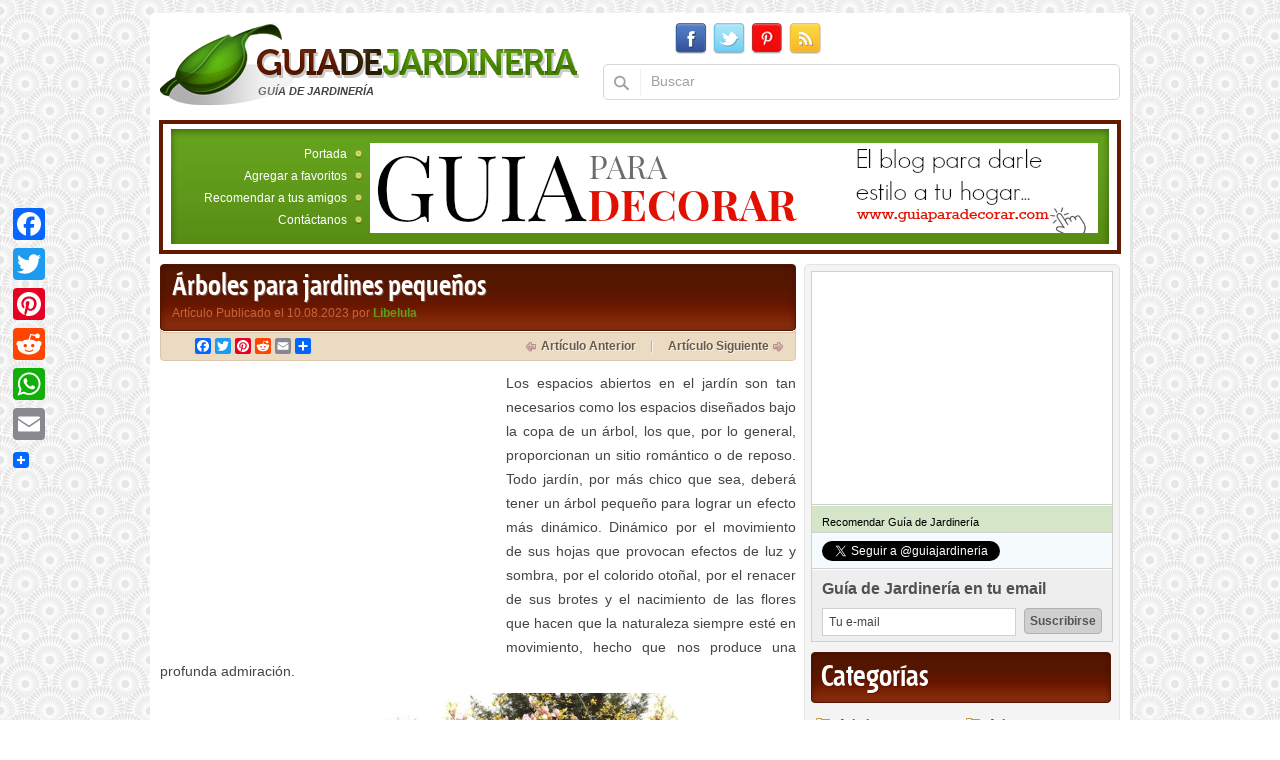

--- FILE ---
content_type: text/html; charset=UTF-8
request_url: https://www.guiadejardineria.com/arboles-para-jardines-pequenos/
body_size: 20603
content:
<!doctype html>

<html>

<head>
	
<!-- Google Tag Manager -->
<script>(function(w,d,s,l,i){w[l]=w[l]||[];w[l].push({'gtm.start':
new Date().getTime(),event:'gtm.js'});var f=d.getElementsByTagName(s)[0],
j=d.createElement(s),dl=l!='dataLayer'?'&l='+l:'';j.async=true;j.src=
'https://www.googletagmanager.com/gtm.js?id='+i+dl;f.parentNode.insertBefore(j,f);
})(window,document,'script','dataLayer','GTM-WFPNNBF');</script>
<!-- End Google Tag Manager -->
	
<meta charset="UTF-8">
<title>Árboles para jardines pequeñosGuía de Jardinería</title>

<link rel="stylesheet" type="text/css" media="screen" href="https://www.guiadejardineria.com/wp-content/themes/guiadejardineria/style.css">
<link rel="shortcut icon" href="https://www.guiadejardineria.com/wp-content/themes/guiadejardineria/favicon.ico" type="image/x-icon" />
<!--[if lt IE 9]><script src="https://html5shiv.googlecode.com/svn/trunk/html5.js"></script><![endif]-->


		<!-- All in One SEO 4.9.3 - aioseo.com -->
	<meta name="description" content="Los espacios abiertos en el jardín son tan necesarios como los espacios diseñados bajo la copa de un árbol, los que, por lo general, proporcionan un sitio romántico o de reposo. Todo jardín, por más chico que sea, deberá tener un árbol pequeño para lograr un efecto más dinámico. Dinámico por el movimiento de sus" />
	<meta name="robots" content="max-image-preview:large" />
	<meta name="author" content="GuiaDeJardineria"/>
	<link rel="canonical" href="https://www.guiadejardineria.com/arboles-para-jardines-pequenos/" />
	<meta name="generator" content="All in One SEO (AIOSEO) 4.9.3" />
		<meta property="og:locale" content="es_ES" />
		<meta property="og:site_name" content="Guía de Jardinería" />
		<meta property="og:type" content="article" />
		<meta property="og:title" content="Árboles para jardines pequeños" />
		<meta property="og:description" content="Los espacios abiertos en el jardín son tan necesarios como los espacios diseñados bajo la copa de un árbol, los que, por lo general, proporcionan un sitio romántico o de reposo. Todo jardín, por más chico que sea, deberá tener un árbol pequeño para lograr un efecto más dinámico. Dinámico por el movimiento de sus" />
		<meta property="og:url" content="https://www.guiadejardineria.com/arboles-para-jardines-pequenos/" />
		<meta property="fb:admins" content="120781494608919" />
		<meta property="og:image" content="https://www.guiadejardineria.com/wp-content/uploads/2023/08/arboles-jardines-pequenos.jpg" />
		<meta property="og:image:secure_url" content="https://www.guiadejardineria.com/wp-content/uploads/2023/08/arboles-jardines-pequenos.jpg" />
		<meta property="og:image:width" content="1080" />
		<meta property="og:image:height" content="786" />
		<meta property="article:tag" content="arboles" />
		<meta property="article:tag" content="jardineria y botánica" />
		<meta property="article:published_time" content="2023-08-10T16:38:21+00:00" />
		<meta property="article:modified_time" content="2023-08-10T16:38:25+00:00" />
		<meta name="twitter:card" content="summary" />
		<meta name="twitter:site" content="@guiajardineria" />
		<meta name="twitter:title" content="Árboles para jardines pequeños" />
		<meta name="twitter:description" content="Los espacios abiertos en el jardín son tan necesarios como los espacios diseñados bajo la copa de un árbol, los que, por lo general, proporcionan un sitio romántico o de reposo. Todo jardín, por más chico que sea, deberá tener un árbol pequeño para lograr un efecto más dinámico. Dinámico por el movimiento de sus" />
		<meta name="twitter:image" content="https://www.guiadejardineria.com/wp-content/uploads/2023/08/arboles-jardines-pequenos.jpg" />
		<script type="application/ld+json" class="aioseo-schema">
			{"@context":"https:\/\/schema.org","@graph":[{"@type":"Article","@id":"https:\/\/www.guiadejardineria.com\/arboles-para-jardines-pequenos\/#article","name":"\u00c1rboles para jardines peque\u00f1os","headline":"\u00c1rboles para jardines peque\u00f1os","author":{"@id":"https:\/\/www.guiadejardineria.com\/author\/sebytes\/#author"},"publisher":{"@id":"https:\/\/www.guiadejardineria.com\/#organization"},"image":{"@type":"ImageObject","url":"https:\/\/www.guiadejardineria.com\/wp-content\/uploads\/2023\/08\/arboles-jardines-pequenos.jpg","width":1080,"height":786},"datePublished":"2023-08-10T18:38:21+02:00","dateModified":"2023-08-10T18:38:25+02:00","inLanguage":"es-ES","mainEntityOfPage":{"@id":"https:\/\/www.guiadejardineria.com\/arboles-para-jardines-pequenos\/#webpage"},"isPartOf":{"@id":"https:\/\/www.guiadejardineria.com\/arboles-para-jardines-pequenos\/#webpage"},"articleSection":"Arboles, Jardineria y Bot\u00e1nica"},{"@type":"BreadcrumbList","@id":"https:\/\/www.guiadejardineria.com\/arboles-para-jardines-pequenos\/#breadcrumblist","itemListElement":[{"@type":"ListItem","@id":"https:\/\/www.guiadejardineria.com#listItem","position":1,"name":"Home","item":"https:\/\/www.guiadejardineria.com","nextItem":{"@type":"ListItem","@id":"https:\/\/www.guiadejardineria.com\/jardineria\/plantas\/#listItem","name":"Plantas"}},{"@type":"ListItem","@id":"https:\/\/www.guiadejardineria.com\/jardineria\/plantas\/#listItem","position":2,"name":"Plantas","item":"https:\/\/www.guiadejardineria.com\/jardineria\/plantas\/","nextItem":{"@type":"ListItem","@id":"https:\/\/www.guiadejardineria.com\/jardineria\/plantas\/arboles\/#listItem","name":"Arboles"},"previousItem":{"@type":"ListItem","@id":"https:\/\/www.guiadejardineria.com#listItem","name":"Home"}},{"@type":"ListItem","@id":"https:\/\/www.guiadejardineria.com\/jardineria\/plantas\/arboles\/#listItem","position":3,"name":"Arboles","item":"https:\/\/www.guiadejardineria.com\/jardineria\/plantas\/arboles\/","nextItem":{"@type":"ListItem","@id":"https:\/\/www.guiadejardineria.com\/arboles-para-jardines-pequenos\/#listItem","name":"\u00c1rboles para jardines peque\u00f1os"},"previousItem":{"@type":"ListItem","@id":"https:\/\/www.guiadejardineria.com\/jardineria\/plantas\/#listItem","name":"Plantas"}},{"@type":"ListItem","@id":"https:\/\/www.guiadejardineria.com\/arboles-para-jardines-pequenos\/#listItem","position":4,"name":"\u00c1rboles para jardines peque\u00f1os","previousItem":{"@type":"ListItem","@id":"https:\/\/www.guiadejardineria.com\/jardineria\/plantas\/arboles\/#listItem","name":"Arboles"}}]},{"@type":"Organization","@id":"https:\/\/www.guiadejardineria.com\/#organization","name":"Gu\u00eda de Jardiner\u00eda","description":"Blog de jardiner\u00eda con consejos e informaci\u00f3n para el cultivo y cuidado de plantas y \u00e1rboles","url":"https:\/\/www.guiadejardineria.com\/"},{"@type":"Person","@id":"https:\/\/www.guiadejardineria.com\/author\/sebytes\/#author","url":"https:\/\/www.guiadejardineria.com\/author\/sebytes\/","name":"GuiaDeJardineria","image":{"@type":"ImageObject","@id":"https:\/\/www.guiadejardineria.com\/arboles-para-jardines-pequenos\/#authorImage","url":"https:\/\/secure.gravatar.com\/avatar\/b87429700c9df7458382f4e6e1517f9472b9308586140716d42c32c543afd9d2?s=96&d=https%3A%2F%2Fwww.guiadejardineria.com%2Fwp-content%2Fthemes%2Fguiadejardineria%2Fimg%2Fcnt%2Favatar.jpg&r=g","width":96,"height":96,"caption":"GuiaDeJardineria"}},{"@type":"WebPage","@id":"https:\/\/www.guiadejardineria.com\/arboles-para-jardines-pequenos\/#webpage","url":"https:\/\/www.guiadejardineria.com\/arboles-para-jardines-pequenos\/","name":"\u00c1rboles para jardines peque\u00f1os","description":"Los espacios abiertos en el jard\u00edn son tan necesarios como los espacios dise\u00f1ados bajo la copa de un \u00e1rbol, los que, por lo general, proporcionan un sitio rom\u00e1ntico o de reposo. Todo jard\u00edn, por m\u00e1s chico que sea, deber\u00e1 tener un \u00e1rbol peque\u00f1o para lograr un efecto m\u00e1s din\u00e1mico. Din\u00e1mico por el movimiento de sus","inLanguage":"es-ES","isPartOf":{"@id":"https:\/\/www.guiadejardineria.com\/#website"},"breadcrumb":{"@id":"https:\/\/www.guiadejardineria.com\/arboles-para-jardines-pequenos\/#breadcrumblist"},"author":{"@id":"https:\/\/www.guiadejardineria.com\/author\/sebytes\/#author"},"creator":{"@id":"https:\/\/www.guiadejardineria.com\/author\/sebytes\/#author"},"image":{"@type":"ImageObject","url":"https:\/\/www.guiadejardineria.com\/wp-content\/uploads\/2023\/08\/arboles-jardines-pequenos.jpg","@id":"https:\/\/www.guiadejardineria.com\/arboles-para-jardines-pequenos\/#mainImage","width":1080,"height":786},"primaryImageOfPage":{"@id":"https:\/\/www.guiadejardineria.com\/arboles-para-jardines-pequenos\/#mainImage"},"datePublished":"2023-08-10T18:38:21+02:00","dateModified":"2023-08-10T18:38:25+02:00"},{"@type":"WebSite","@id":"https:\/\/www.guiadejardineria.com\/#website","url":"https:\/\/www.guiadejardineria.com\/","name":"Gu\u00eda de Jardiner\u00eda","description":"Blog de jardiner\u00eda con consejos e informaci\u00f3n para el cultivo y cuidado de plantas y \u00e1rboles","inLanguage":"es-ES","publisher":{"@id":"https:\/\/www.guiadejardineria.com\/#organization"}}]}
		</script>
		<!-- All in One SEO -->

<link rel='dns-prefetch' href='//static.addtoany.com' />
<link rel='dns-prefetch' href='//stats.wp.com' />
<link rel='dns-prefetch' href='//v0.wordpress.com' />
<link rel='dns-prefetch' href='//widgets.wp.com' />
<link rel="alternate" type="application/rss+xml" title="Guía de Jardinería &raquo; Feed" href="https://www.guiadejardineria.com/feed/" />
<link rel="alternate" type="application/rss+xml" title="Guía de Jardinería &raquo; Feed de los comentarios" href="https://www.guiadejardineria.com/comments/feed/" />
<link rel="alternate" type="application/rss+xml" title="Guía de Jardinería &raquo; Comentario Árboles para jardines pequeños del feed" href="https://www.guiadejardineria.com/arboles-para-jardines-pequenos/feed/" />
<link rel="alternate" title="oEmbed (JSON)" type="application/json+oembed" href="https://www.guiadejardineria.com/wp-json/oembed/1.0/embed?url=https%3A%2F%2Fwww.guiadejardineria.com%2Farboles-para-jardines-pequenos%2F" />
<link rel="alternate" title="oEmbed (XML)" type="text/xml+oembed" href="https://www.guiadejardineria.com/wp-json/oembed/1.0/embed?url=https%3A%2F%2Fwww.guiadejardineria.com%2Farboles-para-jardines-pequenos%2F&#038;format=xml" />
<style id='wp-img-auto-sizes-contain-inline-css' type='text/css'>
img:is([sizes=auto i],[sizes^="auto," i]){contain-intrinsic-size:3000px 1500px}
/*# sourceURL=wp-img-auto-sizes-contain-inline-css */
</style>
<link rel='stylesheet' id='sbi_styles-css' href='https://www.guiadejardineria.com/wp-content/plugins/instagram-feed/css/sbi-styles.min.css?ver=6.10.0' type='text/css' media='all' />
<style id='wp-emoji-styles-inline-css' type='text/css'>

	img.wp-smiley, img.emoji {
		display: inline !important;
		border: none !important;
		box-shadow: none !important;
		height: 1em !important;
		width: 1em !important;
		margin: 0 0.07em !important;
		vertical-align: -0.1em !important;
		background: none !important;
		padding: 0 !important;
	}
/*# sourceURL=wp-emoji-styles-inline-css */
</style>
<style id='wp-block-library-inline-css' type='text/css'>
:root{--wp-block-synced-color:#7a00df;--wp-block-synced-color--rgb:122,0,223;--wp-bound-block-color:var(--wp-block-synced-color);--wp-editor-canvas-background:#ddd;--wp-admin-theme-color:#007cba;--wp-admin-theme-color--rgb:0,124,186;--wp-admin-theme-color-darker-10:#006ba1;--wp-admin-theme-color-darker-10--rgb:0,107,160.5;--wp-admin-theme-color-darker-20:#005a87;--wp-admin-theme-color-darker-20--rgb:0,90,135;--wp-admin-border-width-focus:2px}@media (min-resolution:192dpi){:root{--wp-admin-border-width-focus:1.5px}}.wp-element-button{cursor:pointer}:root .has-very-light-gray-background-color{background-color:#eee}:root .has-very-dark-gray-background-color{background-color:#313131}:root .has-very-light-gray-color{color:#eee}:root .has-very-dark-gray-color{color:#313131}:root .has-vivid-green-cyan-to-vivid-cyan-blue-gradient-background{background:linear-gradient(135deg,#00d084,#0693e3)}:root .has-purple-crush-gradient-background{background:linear-gradient(135deg,#34e2e4,#4721fb 50%,#ab1dfe)}:root .has-hazy-dawn-gradient-background{background:linear-gradient(135deg,#faaca8,#dad0ec)}:root .has-subdued-olive-gradient-background{background:linear-gradient(135deg,#fafae1,#67a671)}:root .has-atomic-cream-gradient-background{background:linear-gradient(135deg,#fdd79a,#004a59)}:root .has-nightshade-gradient-background{background:linear-gradient(135deg,#330968,#31cdcf)}:root .has-midnight-gradient-background{background:linear-gradient(135deg,#020381,#2874fc)}:root{--wp--preset--font-size--normal:16px;--wp--preset--font-size--huge:42px}.has-regular-font-size{font-size:1em}.has-larger-font-size{font-size:2.625em}.has-normal-font-size{font-size:var(--wp--preset--font-size--normal)}.has-huge-font-size{font-size:var(--wp--preset--font-size--huge)}.has-text-align-center{text-align:center}.has-text-align-left{text-align:left}.has-text-align-right{text-align:right}.has-fit-text{white-space:nowrap!important}#end-resizable-editor-section{display:none}.aligncenter{clear:both}.items-justified-left{justify-content:flex-start}.items-justified-center{justify-content:center}.items-justified-right{justify-content:flex-end}.items-justified-space-between{justify-content:space-between}.screen-reader-text{border:0;clip-path:inset(50%);height:1px;margin:-1px;overflow:hidden;padding:0;position:absolute;width:1px;word-wrap:normal!important}.screen-reader-text:focus{background-color:#ddd;clip-path:none;color:#444;display:block;font-size:1em;height:auto;left:5px;line-height:normal;padding:15px 23px 14px;text-decoration:none;top:5px;width:auto;z-index:100000}html :where(.has-border-color){border-style:solid}html :where([style*=border-top-color]){border-top-style:solid}html :where([style*=border-right-color]){border-right-style:solid}html :where([style*=border-bottom-color]){border-bottom-style:solid}html :where([style*=border-left-color]){border-left-style:solid}html :where([style*=border-width]){border-style:solid}html :where([style*=border-top-width]){border-top-style:solid}html :where([style*=border-right-width]){border-right-style:solid}html :where([style*=border-bottom-width]){border-bottom-style:solid}html :where([style*=border-left-width]){border-left-style:solid}html :where(img[class*=wp-image-]){height:auto;max-width:100%}:where(figure){margin:0 0 1em}html :where(.is-position-sticky){--wp-admin--admin-bar--position-offset:var(--wp-admin--admin-bar--height,0px)}@media screen and (max-width:600px){html :where(.is-position-sticky){--wp-admin--admin-bar--position-offset:0px}}

/*# sourceURL=wp-block-library-inline-css */
</style><style id='wp-block-heading-inline-css' type='text/css'>
h1:where(.wp-block-heading).has-background,h2:where(.wp-block-heading).has-background,h3:where(.wp-block-heading).has-background,h4:where(.wp-block-heading).has-background,h5:where(.wp-block-heading).has-background,h6:where(.wp-block-heading).has-background{padding:1.25em 2.375em}h1.has-text-align-left[style*=writing-mode]:where([style*=vertical-lr]),h1.has-text-align-right[style*=writing-mode]:where([style*=vertical-rl]),h2.has-text-align-left[style*=writing-mode]:where([style*=vertical-lr]),h2.has-text-align-right[style*=writing-mode]:where([style*=vertical-rl]),h3.has-text-align-left[style*=writing-mode]:where([style*=vertical-lr]),h3.has-text-align-right[style*=writing-mode]:where([style*=vertical-rl]),h4.has-text-align-left[style*=writing-mode]:where([style*=vertical-lr]),h4.has-text-align-right[style*=writing-mode]:where([style*=vertical-rl]),h5.has-text-align-left[style*=writing-mode]:where([style*=vertical-lr]),h5.has-text-align-right[style*=writing-mode]:where([style*=vertical-rl]),h6.has-text-align-left[style*=writing-mode]:where([style*=vertical-lr]),h6.has-text-align-right[style*=writing-mode]:where([style*=vertical-rl]){rotate:180deg}
/*# sourceURL=https://www.guiadejardineria.com/wp-includes/blocks/heading/style.min.css */
</style>
<style id='wp-block-image-inline-css' type='text/css'>
.wp-block-image>a,.wp-block-image>figure>a{display:inline-block}.wp-block-image img{box-sizing:border-box;height:auto;max-width:100%;vertical-align:bottom}@media not (prefers-reduced-motion){.wp-block-image img.hide{visibility:hidden}.wp-block-image img.show{animation:show-content-image .4s}}.wp-block-image[style*=border-radius] img,.wp-block-image[style*=border-radius]>a{border-radius:inherit}.wp-block-image.has-custom-border img{box-sizing:border-box}.wp-block-image.aligncenter{text-align:center}.wp-block-image.alignfull>a,.wp-block-image.alignwide>a{width:100%}.wp-block-image.alignfull img,.wp-block-image.alignwide img{height:auto;width:100%}.wp-block-image .aligncenter,.wp-block-image .alignleft,.wp-block-image .alignright,.wp-block-image.aligncenter,.wp-block-image.alignleft,.wp-block-image.alignright{display:table}.wp-block-image .aligncenter>figcaption,.wp-block-image .alignleft>figcaption,.wp-block-image .alignright>figcaption,.wp-block-image.aligncenter>figcaption,.wp-block-image.alignleft>figcaption,.wp-block-image.alignright>figcaption{caption-side:bottom;display:table-caption}.wp-block-image .alignleft{float:left;margin:.5em 1em .5em 0}.wp-block-image .alignright{float:right;margin:.5em 0 .5em 1em}.wp-block-image .aligncenter{margin-left:auto;margin-right:auto}.wp-block-image :where(figcaption){margin-bottom:1em;margin-top:.5em}.wp-block-image.is-style-circle-mask img{border-radius:9999px}@supports ((-webkit-mask-image:none) or (mask-image:none)) or (-webkit-mask-image:none){.wp-block-image.is-style-circle-mask img{border-radius:0;-webkit-mask-image:url('data:image/svg+xml;utf8,<svg viewBox="0 0 100 100" xmlns="http://www.w3.org/2000/svg"><circle cx="50" cy="50" r="50"/></svg>');mask-image:url('data:image/svg+xml;utf8,<svg viewBox="0 0 100 100" xmlns="http://www.w3.org/2000/svg"><circle cx="50" cy="50" r="50"/></svg>');mask-mode:alpha;-webkit-mask-position:center;mask-position:center;-webkit-mask-repeat:no-repeat;mask-repeat:no-repeat;-webkit-mask-size:contain;mask-size:contain}}:root :where(.wp-block-image.is-style-rounded img,.wp-block-image .is-style-rounded img){border-radius:9999px}.wp-block-image figure{margin:0}.wp-lightbox-container{display:flex;flex-direction:column;position:relative}.wp-lightbox-container img{cursor:zoom-in}.wp-lightbox-container img:hover+button{opacity:1}.wp-lightbox-container button{align-items:center;backdrop-filter:blur(16px) saturate(180%);background-color:#5a5a5a40;border:none;border-radius:4px;cursor:zoom-in;display:flex;height:20px;justify-content:center;opacity:0;padding:0;position:absolute;right:16px;text-align:center;top:16px;width:20px;z-index:100}@media not (prefers-reduced-motion){.wp-lightbox-container button{transition:opacity .2s ease}}.wp-lightbox-container button:focus-visible{outline:3px auto #5a5a5a40;outline:3px auto -webkit-focus-ring-color;outline-offset:3px}.wp-lightbox-container button:hover{cursor:pointer;opacity:1}.wp-lightbox-container button:focus{opacity:1}.wp-lightbox-container button:focus,.wp-lightbox-container button:hover,.wp-lightbox-container button:not(:hover):not(:active):not(.has-background){background-color:#5a5a5a40;border:none}.wp-lightbox-overlay{box-sizing:border-box;cursor:zoom-out;height:100vh;left:0;overflow:hidden;position:fixed;top:0;visibility:hidden;width:100%;z-index:100000}.wp-lightbox-overlay .close-button{align-items:center;cursor:pointer;display:flex;justify-content:center;min-height:40px;min-width:40px;padding:0;position:absolute;right:calc(env(safe-area-inset-right) + 16px);top:calc(env(safe-area-inset-top) + 16px);z-index:5000000}.wp-lightbox-overlay .close-button:focus,.wp-lightbox-overlay .close-button:hover,.wp-lightbox-overlay .close-button:not(:hover):not(:active):not(.has-background){background:none;border:none}.wp-lightbox-overlay .lightbox-image-container{height:var(--wp--lightbox-container-height);left:50%;overflow:hidden;position:absolute;top:50%;transform:translate(-50%,-50%);transform-origin:top left;width:var(--wp--lightbox-container-width);z-index:9999999999}.wp-lightbox-overlay .wp-block-image{align-items:center;box-sizing:border-box;display:flex;height:100%;justify-content:center;margin:0;position:relative;transform-origin:0 0;width:100%;z-index:3000000}.wp-lightbox-overlay .wp-block-image img{height:var(--wp--lightbox-image-height);min-height:var(--wp--lightbox-image-height);min-width:var(--wp--lightbox-image-width);width:var(--wp--lightbox-image-width)}.wp-lightbox-overlay .wp-block-image figcaption{display:none}.wp-lightbox-overlay button{background:none;border:none}.wp-lightbox-overlay .scrim{background-color:#fff;height:100%;opacity:.9;position:absolute;width:100%;z-index:2000000}.wp-lightbox-overlay.active{visibility:visible}@media not (prefers-reduced-motion){.wp-lightbox-overlay.active{animation:turn-on-visibility .25s both}.wp-lightbox-overlay.active img{animation:turn-on-visibility .35s both}.wp-lightbox-overlay.show-closing-animation:not(.active){animation:turn-off-visibility .35s both}.wp-lightbox-overlay.show-closing-animation:not(.active) img{animation:turn-off-visibility .25s both}.wp-lightbox-overlay.zoom.active{animation:none;opacity:1;visibility:visible}.wp-lightbox-overlay.zoom.active .lightbox-image-container{animation:lightbox-zoom-in .4s}.wp-lightbox-overlay.zoom.active .lightbox-image-container img{animation:none}.wp-lightbox-overlay.zoom.active .scrim{animation:turn-on-visibility .4s forwards}.wp-lightbox-overlay.zoom.show-closing-animation:not(.active){animation:none}.wp-lightbox-overlay.zoom.show-closing-animation:not(.active) .lightbox-image-container{animation:lightbox-zoom-out .4s}.wp-lightbox-overlay.zoom.show-closing-animation:not(.active) .lightbox-image-container img{animation:none}.wp-lightbox-overlay.zoom.show-closing-animation:not(.active) .scrim{animation:turn-off-visibility .4s forwards}}@keyframes show-content-image{0%{visibility:hidden}99%{visibility:hidden}to{visibility:visible}}@keyframes turn-on-visibility{0%{opacity:0}to{opacity:1}}@keyframes turn-off-visibility{0%{opacity:1;visibility:visible}99%{opacity:0;visibility:visible}to{opacity:0;visibility:hidden}}@keyframes lightbox-zoom-in{0%{transform:translate(calc((-100vw + var(--wp--lightbox-scrollbar-width))/2 + var(--wp--lightbox-initial-left-position)),calc(-50vh + var(--wp--lightbox-initial-top-position))) scale(var(--wp--lightbox-scale))}to{transform:translate(-50%,-50%) scale(1)}}@keyframes lightbox-zoom-out{0%{transform:translate(-50%,-50%) scale(1);visibility:visible}99%{visibility:visible}to{transform:translate(calc((-100vw + var(--wp--lightbox-scrollbar-width))/2 + var(--wp--lightbox-initial-left-position)),calc(-50vh + var(--wp--lightbox-initial-top-position))) scale(var(--wp--lightbox-scale));visibility:hidden}}
/*# sourceURL=https://www.guiadejardineria.com/wp-includes/blocks/image/style.min.css */
</style>
<style id='wp-block-list-inline-css' type='text/css'>
ol,ul{box-sizing:border-box}:root :where(.wp-block-list.has-background){padding:1.25em 2.375em}
/*# sourceURL=https://www.guiadejardineria.com/wp-includes/blocks/list/style.min.css */
</style>
<style id='wp-block-paragraph-inline-css' type='text/css'>
.is-small-text{font-size:.875em}.is-regular-text{font-size:1em}.is-large-text{font-size:2.25em}.is-larger-text{font-size:3em}.has-drop-cap:not(:focus):first-letter{float:left;font-size:8.4em;font-style:normal;font-weight:100;line-height:.68;margin:.05em .1em 0 0;text-transform:uppercase}body.rtl .has-drop-cap:not(:focus):first-letter{float:none;margin-left:.1em}p.has-drop-cap.has-background{overflow:hidden}:root :where(p.has-background){padding:1.25em 2.375em}:where(p.has-text-color:not(.has-link-color)) a{color:inherit}p.has-text-align-left[style*="writing-mode:vertical-lr"],p.has-text-align-right[style*="writing-mode:vertical-rl"]{rotate:180deg}
/*# sourceURL=https://www.guiadejardineria.com/wp-includes/blocks/paragraph/style.min.css */
</style>
<style id='global-styles-inline-css' type='text/css'>
:root{--wp--preset--aspect-ratio--square: 1;--wp--preset--aspect-ratio--4-3: 4/3;--wp--preset--aspect-ratio--3-4: 3/4;--wp--preset--aspect-ratio--3-2: 3/2;--wp--preset--aspect-ratio--2-3: 2/3;--wp--preset--aspect-ratio--16-9: 16/9;--wp--preset--aspect-ratio--9-16: 9/16;--wp--preset--color--black: #000000;--wp--preset--color--cyan-bluish-gray: #abb8c3;--wp--preset--color--white: #ffffff;--wp--preset--color--pale-pink: #f78da7;--wp--preset--color--vivid-red: #cf2e2e;--wp--preset--color--luminous-vivid-orange: #ff6900;--wp--preset--color--luminous-vivid-amber: #fcb900;--wp--preset--color--light-green-cyan: #7bdcb5;--wp--preset--color--vivid-green-cyan: #00d084;--wp--preset--color--pale-cyan-blue: #8ed1fc;--wp--preset--color--vivid-cyan-blue: #0693e3;--wp--preset--color--vivid-purple: #9b51e0;--wp--preset--gradient--vivid-cyan-blue-to-vivid-purple: linear-gradient(135deg,rgb(6,147,227) 0%,rgb(155,81,224) 100%);--wp--preset--gradient--light-green-cyan-to-vivid-green-cyan: linear-gradient(135deg,rgb(122,220,180) 0%,rgb(0,208,130) 100%);--wp--preset--gradient--luminous-vivid-amber-to-luminous-vivid-orange: linear-gradient(135deg,rgb(252,185,0) 0%,rgb(255,105,0) 100%);--wp--preset--gradient--luminous-vivid-orange-to-vivid-red: linear-gradient(135deg,rgb(255,105,0) 0%,rgb(207,46,46) 100%);--wp--preset--gradient--very-light-gray-to-cyan-bluish-gray: linear-gradient(135deg,rgb(238,238,238) 0%,rgb(169,184,195) 100%);--wp--preset--gradient--cool-to-warm-spectrum: linear-gradient(135deg,rgb(74,234,220) 0%,rgb(151,120,209) 20%,rgb(207,42,186) 40%,rgb(238,44,130) 60%,rgb(251,105,98) 80%,rgb(254,248,76) 100%);--wp--preset--gradient--blush-light-purple: linear-gradient(135deg,rgb(255,206,236) 0%,rgb(152,150,240) 100%);--wp--preset--gradient--blush-bordeaux: linear-gradient(135deg,rgb(254,205,165) 0%,rgb(254,45,45) 50%,rgb(107,0,62) 100%);--wp--preset--gradient--luminous-dusk: linear-gradient(135deg,rgb(255,203,112) 0%,rgb(199,81,192) 50%,rgb(65,88,208) 100%);--wp--preset--gradient--pale-ocean: linear-gradient(135deg,rgb(255,245,203) 0%,rgb(182,227,212) 50%,rgb(51,167,181) 100%);--wp--preset--gradient--electric-grass: linear-gradient(135deg,rgb(202,248,128) 0%,rgb(113,206,126) 100%);--wp--preset--gradient--midnight: linear-gradient(135deg,rgb(2,3,129) 0%,rgb(40,116,252) 100%);--wp--preset--font-size--small: 13px;--wp--preset--font-size--medium: 20px;--wp--preset--font-size--large: 36px;--wp--preset--font-size--x-large: 42px;--wp--preset--spacing--20: 0.44rem;--wp--preset--spacing--30: 0.67rem;--wp--preset--spacing--40: 1rem;--wp--preset--spacing--50: 1.5rem;--wp--preset--spacing--60: 2.25rem;--wp--preset--spacing--70: 3.38rem;--wp--preset--spacing--80: 5.06rem;--wp--preset--shadow--natural: 6px 6px 9px rgba(0, 0, 0, 0.2);--wp--preset--shadow--deep: 12px 12px 50px rgba(0, 0, 0, 0.4);--wp--preset--shadow--sharp: 6px 6px 0px rgba(0, 0, 0, 0.2);--wp--preset--shadow--outlined: 6px 6px 0px -3px rgb(255, 255, 255), 6px 6px rgb(0, 0, 0);--wp--preset--shadow--crisp: 6px 6px 0px rgb(0, 0, 0);}:where(.is-layout-flex){gap: 0.5em;}:where(.is-layout-grid){gap: 0.5em;}body .is-layout-flex{display: flex;}.is-layout-flex{flex-wrap: wrap;align-items: center;}.is-layout-flex > :is(*, div){margin: 0;}body .is-layout-grid{display: grid;}.is-layout-grid > :is(*, div){margin: 0;}:where(.wp-block-columns.is-layout-flex){gap: 2em;}:where(.wp-block-columns.is-layout-grid){gap: 2em;}:where(.wp-block-post-template.is-layout-flex){gap: 1.25em;}:where(.wp-block-post-template.is-layout-grid){gap: 1.25em;}.has-black-color{color: var(--wp--preset--color--black) !important;}.has-cyan-bluish-gray-color{color: var(--wp--preset--color--cyan-bluish-gray) !important;}.has-white-color{color: var(--wp--preset--color--white) !important;}.has-pale-pink-color{color: var(--wp--preset--color--pale-pink) !important;}.has-vivid-red-color{color: var(--wp--preset--color--vivid-red) !important;}.has-luminous-vivid-orange-color{color: var(--wp--preset--color--luminous-vivid-orange) !important;}.has-luminous-vivid-amber-color{color: var(--wp--preset--color--luminous-vivid-amber) !important;}.has-light-green-cyan-color{color: var(--wp--preset--color--light-green-cyan) !important;}.has-vivid-green-cyan-color{color: var(--wp--preset--color--vivid-green-cyan) !important;}.has-pale-cyan-blue-color{color: var(--wp--preset--color--pale-cyan-blue) !important;}.has-vivid-cyan-blue-color{color: var(--wp--preset--color--vivid-cyan-blue) !important;}.has-vivid-purple-color{color: var(--wp--preset--color--vivid-purple) !important;}.has-black-background-color{background-color: var(--wp--preset--color--black) !important;}.has-cyan-bluish-gray-background-color{background-color: var(--wp--preset--color--cyan-bluish-gray) !important;}.has-white-background-color{background-color: var(--wp--preset--color--white) !important;}.has-pale-pink-background-color{background-color: var(--wp--preset--color--pale-pink) !important;}.has-vivid-red-background-color{background-color: var(--wp--preset--color--vivid-red) !important;}.has-luminous-vivid-orange-background-color{background-color: var(--wp--preset--color--luminous-vivid-orange) !important;}.has-luminous-vivid-amber-background-color{background-color: var(--wp--preset--color--luminous-vivid-amber) !important;}.has-light-green-cyan-background-color{background-color: var(--wp--preset--color--light-green-cyan) !important;}.has-vivid-green-cyan-background-color{background-color: var(--wp--preset--color--vivid-green-cyan) !important;}.has-pale-cyan-blue-background-color{background-color: var(--wp--preset--color--pale-cyan-blue) !important;}.has-vivid-cyan-blue-background-color{background-color: var(--wp--preset--color--vivid-cyan-blue) !important;}.has-vivid-purple-background-color{background-color: var(--wp--preset--color--vivid-purple) !important;}.has-black-border-color{border-color: var(--wp--preset--color--black) !important;}.has-cyan-bluish-gray-border-color{border-color: var(--wp--preset--color--cyan-bluish-gray) !important;}.has-white-border-color{border-color: var(--wp--preset--color--white) !important;}.has-pale-pink-border-color{border-color: var(--wp--preset--color--pale-pink) !important;}.has-vivid-red-border-color{border-color: var(--wp--preset--color--vivid-red) !important;}.has-luminous-vivid-orange-border-color{border-color: var(--wp--preset--color--luminous-vivid-orange) !important;}.has-luminous-vivid-amber-border-color{border-color: var(--wp--preset--color--luminous-vivid-amber) !important;}.has-light-green-cyan-border-color{border-color: var(--wp--preset--color--light-green-cyan) !important;}.has-vivid-green-cyan-border-color{border-color: var(--wp--preset--color--vivid-green-cyan) !important;}.has-pale-cyan-blue-border-color{border-color: var(--wp--preset--color--pale-cyan-blue) !important;}.has-vivid-cyan-blue-border-color{border-color: var(--wp--preset--color--vivid-cyan-blue) !important;}.has-vivid-purple-border-color{border-color: var(--wp--preset--color--vivid-purple) !important;}.has-vivid-cyan-blue-to-vivid-purple-gradient-background{background: var(--wp--preset--gradient--vivid-cyan-blue-to-vivid-purple) !important;}.has-light-green-cyan-to-vivid-green-cyan-gradient-background{background: var(--wp--preset--gradient--light-green-cyan-to-vivid-green-cyan) !important;}.has-luminous-vivid-amber-to-luminous-vivid-orange-gradient-background{background: var(--wp--preset--gradient--luminous-vivid-amber-to-luminous-vivid-orange) !important;}.has-luminous-vivid-orange-to-vivid-red-gradient-background{background: var(--wp--preset--gradient--luminous-vivid-orange-to-vivid-red) !important;}.has-very-light-gray-to-cyan-bluish-gray-gradient-background{background: var(--wp--preset--gradient--very-light-gray-to-cyan-bluish-gray) !important;}.has-cool-to-warm-spectrum-gradient-background{background: var(--wp--preset--gradient--cool-to-warm-spectrum) !important;}.has-blush-light-purple-gradient-background{background: var(--wp--preset--gradient--blush-light-purple) !important;}.has-blush-bordeaux-gradient-background{background: var(--wp--preset--gradient--blush-bordeaux) !important;}.has-luminous-dusk-gradient-background{background: var(--wp--preset--gradient--luminous-dusk) !important;}.has-pale-ocean-gradient-background{background: var(--wp--preset--gradient--pale-ocean) !important;}.has-electric-grass-gradient-background{background: var(--wp--preset--gradient--electric-grass) !important;}.has-midnight-gradient-background{background: var(--wp--preset--gradient--midnight) !important;}.has-small-font-size{font-size: var(--wp--preset--font-size--small) !important;}.has-medium-font-size{font-size: var(--wp--preset--font-size--medium) !important;}.has-large-font-size{font-size: var(--wp--preset--font-size--large) !important;}.has-x-large-font-size{font-size: var(--wp--preset--font-size--x-large) !important;}
/*# sourceURL=global-styles-inline-css */
</style>

<style id='classic-theme-styles-inline-css' type='text/css'>
/*! This file is auto-generated */
.wp-block-button__link{color:#fff;background-color:#32373c;border-radius:9999px;box-shadow:none;text-decoration:none;padding:calc(.667em + 2px) calc(1.333em + 2px);font-size:1.125em}.wp-block-file__button{background:#32373c;color:#fff;text-decoration:none}
/*# sourceURL=/wp-includes/css/classic-themes.min.css */
</style>
<link rel='stylesheet' id='addtoany-css' href='https://www.guiadejardineria.com/wp-content/plugins/add-to-any/addtoany.min.css?ver=1.16' type='text/css' media='all' />
<style id='addtoany-inline-css' type='text/css'>
@media screen and (max-width:980px){
.a2a_floating_style.a2a_vertical_style{display:none;}
}
/*# sourceURL=addtoany-inline-css */
</style>
<script type="text/javascript" src="https://www.guiadejardineria.com/wp-content/themes/guiadejardineria/js/jquery.js?ver=1.7.2" id="jquery-js"></script>
<script type="text/javascript" id="addtoany-core-js-before">
/* <![CDATA[ */
window.a2a_config=window.a2a_config||{};a2a_config.callbacks=[];a2a_config.overlays=[];a2a_config.templates={};a2a_localize = {
	Share: "Compartir",
	Save: "Guardar",
	Subscribe: "Suscribir",
	Email: "Correo electrónico",
	Bookmark: "Marcador",
	ShowAll: "Mostrar todo",
	ShowLess: "Mostrar menos",
	FindServices: "Encontrar servicio(s)",
	FindAnyServiceToAddTo: "Encuentra al instante cualquier servicio para añadir a",
	PoweredBy: "Funciona con",
	ShareViaEmail: "Compartir por correo electrónico",
	SubscribeViaEmail: "Suscribirse a través de correo electrónico",
	BookmarkInYourBrowser: "Añadir a marcadores de tu navegador",
	BookmarkInstructions: "Presiona «Ctrl+D» o «\u2318+D» para añadir esta página a marcadores",
	AddToYourFavorites: "Añadir a tus favoritos",
	SendFromWebOrProgram: "Enviar desde cualquier dirección o programa de correo electrónico ",
	EmailProgram: "Programa de correo electrónico",
	More: "Más&#8230;",
	ThanksForSharing: "¡Gracias por compartir!",
	ThanksForFollowing: "¡Gracias por seguirnos!"
};

a2a_config.templates = {
    twitter: "${title} ${link} vía @guiajardineria"
};

//# sourceURL=addtoany-core-js-before
/* ]]> */
</script>
<script type="text/javascript" defer src="https://static.addtoany.com/menu/page.js" id="addtoany-core-js"></script>
<script type="text/javascript" defer src="https://www.guiadejardineria.com/wp-content/plugins/add-to-any/addtoany.min.js?ver=1.1" id="addtoany-jquery-js"></script>
<link rel="https://api.w.org/" href="https://www.guiadejardineria.com/wp-json/" /><link rel="alternate" title="JSON" type="application/json" href="https://www.guiadejardineria.com/wp-json/wp/v2/posts/39948" /><link rel="EditURI" type="application/rsd+xml" title="RSD" href="https://www.guiadejardineria.com/xmlrpc.php?rsd" />
<link rel='shortlink' href='https://wp.me/p7JRwP-aok' />
	<style>img#wpstats{display:none}</style>
		<link rel="icon" href="https://www.guiadejardineria.com/wp-content/uploads/2015/11/cropped-guiadejardineriawt-32x32.jpg" sizes="32x32" />
<link rel="icon" href="https://www.guiadejardineria.com/wp-content/uploads/2015/11/cropped-guiadejardineriawt-192x192.jpg" sizes="192x192" />
<link rel="apple-touch-icon" href="https://www.guiadejardineria.com/wp-content/uploads/2015/11/cropped-guiadejardineriawt-180x180.jpg" />
<meta name="msapplication-TileImage" content="https://www.guiadejardineria.com/wp-content/uploads/2015/11/cropped-guiadejardineriawt-270x270.jpg" />

<!-- Global site tag (gtag.js) - Google Analytics -->
<script async src="https://www.googletagmanager.com/gtag/js?id=UA-927185-12"></script>
<script>
  window.dataLayer = window.dataLayer || [];
  function gtag(){dataLayer.push(arguments);}
  gtag('js', new Date());

  gtag('config', 'UA-927185-12');
</script>

<script>
     (adsbygoogle = window.adsbygoogle || []).push({
          google_ad_client: "ca-pub-9574303270341649",
          enable_page_level_ads: true
     });
</script>	
	
<meta name="p:domain_verify" content="8dada4dd39c575ed01c8827b241a49e9"/>
</head>

<body>
	<!-- Google Tag Manager (noscript) -->
<noscript><iframe src="https://www.googletagmanager.com/ns.html?id=GTM-WFPNNBF"
height="0" width="0" style="display:none;visibility:hidden"></iframe></noscript>
<!-- End Google Tag Manager (noscript) -->
<div id="fb-root"></div>
<script>(function(d, s, id) {
  var js, fjs = d.getElementsByTagName(s)[0];
  if (d.getElementById(id)) return;
  js = d.createElement(s); js.id = id;
  js.src = "//connect.facebook.net/es_LA/all.js#xfbml=1&appId=175748152467164";
  fjs.parentNode.insertBefore(js, fjs);
}(document, 'script', 'facebook-jssdk'));</script>
<!--<bg>-->

<div class="bgbt">

<!--<all>-->

<div class="all w980px maau brdr5px pore">

	<!--<hd>-->

	<header id="hd" class="hd icob pore mbot20px">

		
        <p class="h1">Guía de Jardinería</p>        

        
    	<a class="logo poab bg" href="https://www.guiadejardineria.com/" title="Guía de Jardinería"></a>

        <div class="hdr icob flor clbo ovhd">

            <ul class="list_social flor flli icob pore z2">
            	<li class="fbico"><a class="dibl bg" href="https://www.facebook.com/guiadejardineria" target="_blank"></a></li>
                <li class="twico"><a class="dibl bg" href="https://twitter.com/guiajardineria" target="_blank"></a></li>

                <li class="ptico"><a class="dibl bg" href="https://pinterest.com/guiajardineria/" target="_blank"></a></li>
                <li class="rssico"><a class="dibl bg" href="https://www.guiadejardineria.com/feed/"></a></li>
<!--
            	<li class="ytico"><a class="dibl bg" href="#" target="_blank"></a></li>
            	<li class="vico"><a class="dibl bg" href="#" target="_blank"></a></li>
            	<li class="tico"><a class="dibl bg" href="#" target="_blank"></a></li>
                <li class="gpico"><a class="dibl bg" href="#"></a></li>
                <li class="flckico"><a class="dibl bg" href="#"></a></li>
                <li class="svico"><a class="dibl bg" href="#"></a></li>
                <li class="mailico"><a class="dibl bg" href="#"></a></li>
                <li class="inico"><a class="dibl bg" href="#"></a></li> -->
            </ul>

            <form class="formsearch clbo brdr5px flor pore z1" method="get" id="searchform" action="https://www.guiadejardineria.com/">

            	<button id="searchsubmit" type="submit" class="inbt flol bg"></button>

            	<input name="s" type="text" class="intx flol" value="Buscar">

            </form>

        </div>

	</header>

	<!--</hd>-->

    <!--<slide>-->

    <section class="cntmenu cntmenuf icob maau pore mbot10px">

    	<div class="cntmenub">

        	<ul class="flol cntmenubl txar icos mbot15px">

            	<li><a href="https://www.guiadejardineria.com/" title="Guía de Jardinería">Portada</a></li>

            	<li><a href="javascript:window.sidebar.addPanel('Blog de jardinería con consejos e información para el cultivo y cuidado de plantas y árboles','https://www.guiadejardineria.com/','');" onclick="window.external.AddFavorite('https://www.guiadejardineria.com/','Blog de jardinería con consejos e información para el cultivo y cuidado de plantas y árboles');">Agregar a favoritos</a></li>

                <li><a href="#" onclick="return addthis_sendto('email');">Recomendar a tus amigos</a></li>

                <li><a href="https://www.guiadejardineria.com/contacto">Contáctanos</a></li>

            </ul>

            <div class="cntmenubr flor">

			<div class="publicidad" id="text-536571283">			<div class="textwidget"> <a href="https://goo.gl/DOZHfh" target="_blank" rel="nofollow"><img width="728" height="90" src="https://www.guiadejardineria.com/wp-content/uploads/2016/05/banner-deco.jpg" ></a></div>
		</div>                  

            </div>

        </div>

        
    </section>

    <!--</slide>--> 

	<!--<bd>-->

	<section id="bd" class="clfl mbot15px">
    	<section class="cont cntpag flol mbot20px">

			
			<!--<post>-->

			<article class="post mbot15px pore">

            	<header>

					<h1 class="titpost bg titficha">Árboles para jardines pequeños <span class="dibl">Artículo Publicado el 10.08.2023 por <span class="autor fonb">Libelula</span></h1>

        		<div class="info poab">

                	
<div class="a2a_kit a2a_default_style flol">
    <a class="a2a_button_facebook"></a>
    <a class="a2a_button_twitter"></a>
    <a class="a2a_button_pinterest"></a>
    <a class="a2a_button_reddit"></a>
    <a class="a2a_button_email"></a>
    <a class="a2a_dd" href="https://www.addtoany.com/share"></a>
</div>

<script type="text/javascript" src="//static.addtoany.com/menu/page.js"></script>

               		<ul class="flor flli list_pag pore">

                    	<li class="arta"><a href="https://www.guiadejardineria.com/claves-para-tener-exito-en-el-cultivo-de-plantas-en-maceta/" rel="prev">Artículo Anterior</a></li>

                        <li class="barra bg"></li>

                        <li class="arts"><a href="https://www.guiadejardineria.com/trastornos-que-sufren-los-arboles-al-ser-trasplantados/" rel="next">Artículo Siguiente</a></li>

                    </ul>

                </div>

				</header>

				<div class="postwp">

					<div class="flol mrig10px"><!-- GJ Escritorio 336 Primer post -->
<ins class="adsbygoogle"
     style="display:inline-block;width:336px;height:280px"
     data-ad-client="ca-pub-5855651645013703"
     data-ad-slot="8569205102"></ins>
<script>
(adsbygoogle = window.adsbygoogle || []).push({});
</script></div>
<p>Los espacios abiertos en el jardín son tan necesarios como los espacios diseñados bajo la copa de un árbol, los que, por lo general, proporcionan un sitio romántico o de reposo. Todo jardín, por más chico que sea, deberá tener un árbol pequeño para lograr un efecto más dinámico. Dinámico por el movimiento de sus hojas que provocan efectos de luz y sombra, por el colorido otoñal, por el renacer de sus brotes y el nacimiento de las flores que hacen que la naturaleza siempre esté en movimiento, hecho que nos produce una profunda admiración. </p>



<figure class="wp-block-image size-large"><a href="https://www.guiadejardineria.com/wp-content/uploads/2023/08/arboles-jardines-pequenos.jpg"><img fetchpriority="high" decoding="async" width="1024" height="745" src="https://www.guiadejardineria.com/wp-content/uploads/2023/08/arboles-jardines-pequenos-1024x745.jpg" alt="" class="wp-image-39950" srcset="https://www.guiadejardineria.com/wp-content/uploads/2023/08/arboles-jardines-pequenos-1024x745.jpg 1024w, https://www.guiadejardineria.com/wp-content/uploads/2023/08/arboles-jardines-pequenos-400x291.jpg 400w, https://www.guiadejardineria.com/wp-content/uploads/2023/08/arboles-jardines-pequenos-768x559.jpg 768w, https://www.guiadejardineria.com/wp-content/uploads/2023/08/arboles-jardines-pequenos-118x87.jpg 118w, https://www.guiadejardineria.com/wp-content/uploads/2023/08/arboles-jardines-pequenos.jpg 1080w" sizes="(max-width: 1024px) 100vw, 1024px" /></a></figure>



<span id="more-39948"></span>



<p>La ubicación y elección de un árbol en el jardín es fundamental, para ello hay que tener en cuenta:</p>



<ul class="wp-block-list">
<li>Dónde se quiere proyectar la sombra y la utilidad que se le va a dar.</li>



<li>Tamaño y crecimiento del árbol.</li>



<li>Follaje perenne o caduco.</li>



<li>Colorido otoñal.</li>



<li>Floración y fructificación.</li>
</ul>



<p><strong>No</strong> se deben elegir árboles que comúnmente tengan «pollera». Esto significa que tienen ramas basales que quitan mucho espacio, cortan visuales y tienden a achicar los espacios (por ejemplo el roble palustres, que tiene copa muy baja).<br><strong>No</strong> elegir árboles de hoja perennes muy grandes pues en invierno no deian pasar los rayos del sol, y los jardines tienden a ser muy húmedos y cuesta mucho mantener el pasto.<br><strong>Sí</strong> a árboles de copa alta, para aprovechar la sombra y crear algún espacio romántico con un clima muy especial.<br><strong>Sí</strong> a los árboles caducos, pues en general tienen un gran colorido otoñal.<br><strong>Sí</strong> a los árboles que tengan floraciones profusas o floraciones perfumadas.</p>



<h2 class="wp-block-heading">Ubicación</h2>



<p><strong>Para proyectar sombra</strong>: se deberá estudiar con anterioridad el recorrido que hace el sol para definir su ubicación y ver dónde se proyectaría la sombra. Tener en cuenta que la posición del sol en verano es muy distinta a la del invierno.<br>Se recomiendan: sauce, acer buergerianum, acer saccharinum, fresno, jacarandá, albizzia julibrissin.</p>



<p></p>



<p><strong>Para tapar algún vecino</strong>: hay que tener en cuenta no plantar árboles muy grandes. La distancia requerida es de 3 metros del limite. Conviene elegir alguna especie de hoja perenne. Se recomiendan: acacia dealbata, acacia baileyana, aguaribay.</p><div><p><!-- GJ Escritorio medio post -->
<ins class="adsbygoogle"
     style="display:block"
     data-ad-client="ca-pub-9574303270341649"
     data-ad-slot="7178897241"
     data-ad-format="auto"></ins>
<script>
(adsbygoogle = window.adsbygoogle || []).push({});
</script></p></div>



<p></p>



<p><strong>Para galerías o parrillas</strong>: normalmente se plantan árboles de follaje caduco para poder utilizar estos sitios en invierno, respetando cierta distancia para que no levanten terrazas o pisos. Por lo general la distancia de plantación es de 3 metros, siempre y cuando las especies seleccionadas no sean muy invasoras. Se recomiendan: tilo, fresno, sauce, arce, jacarandá, lagerstroemia.</p>



<p></p>



<p><strong>Para acompañar entradas</strong>: es fundamental plantar algún árbol para acompañar la fachada y armonizar con la arquitectura de la casa. Además conviene aprovechar esa sombra para realizar algún cantero. Se recomiendan: albizzia julibrissin, jacarandá, lapacho, liquidambar.</p>



<p></p>



<p><strong>Para patios</strong>: la figura del árbol en estos sitios es muy importante, ya que su sombra garantiza un sitio muy acogedor, pero se deberá tener en cuenta que no sea muy sucio. Se recomiendan: tilo, arce, fresno, sauce.</p>



<p></p>



<p><strong>Para sombra a la piscina</strong>: se deberá plantar el árbol sobre la esquina que da al Norte para que la proyección de la sombra no dé sobre la piscina, o bien en la parte sur, pero nunca al Este (la pileta tendrá sombra a la mañana) ni al Oeste, pues la sombra se proyectará en la pileta a la tarde.<br>Se recomiendan: sauce, fresno, arce, lagerstroemia.</p>



<p></p>



<p><strong>Para cochera</strong>: convendrá seleccionar árboles de hoja caduca y de copa y crecimiento rápido. Evitar especies como la tipa, ya que las flores suelen manchar los autos. Se recomiendan: fresno, sofora, tilo, sauce, plátano, acacia frissia, gleditsia triacanthos sunburst.</p>



<p></p>



<h2 class="wp-block-heading">Plantación y cuidados</h2>



<ul class="wp-block-list">
<li>Realizar un hoyo grande al plantar el árbol y agregar tierra negra para que el crecimiento sea más rápido. Es muy importante NO tapar el cuello de la planta con tierra para evitar que con el tiempo se pudra el tronco y muera la planta. Mantener la misma altura que tiene la planta en el envase.</li>



<li>Regar bastante seguido, al menos 3 veces por semana.</li>



<li>Tutorarlo para evitar que crezca torcido y no se aflojen las raíces en días ventosos.</li>



<li>Fertilizarlo en primavera y verano para ayudar a su desarrollo.</li>



<li>Podar las ramas que crezcan laterales o bien las que salen de la base para no quitarle energía al árbol.</li>



<li>Mantener la copa podada a la altura requerida, que normalmente es de 2 metros para los árboles de copa.</li>
</ul>
</p></p>
            	</div>

<div class="mbot10px">
<!-- GJ-336 Single ultimo anuncio -->
<ins class="adsbygoogle"
     style="display:inline-block;width:336px;height:280px"
     data-ad-client="ca-pub-5855651645013703"
     data-ad-slot="4828737819"></ins>
<script>
(adsbygoogle = window.adsbygoogle || []).push({});
</script>
</div>
<br />
                <footer class="blockquote pore clfl">

                	<p class="titquote fonb poab">Opciones del Artículo</p>

                    <p class="categorias icob pore"><a href="https://www.guiadejardineria.com/jardineria/plantas/arboles/" rel="category tag">Arboles</a>, <a href="https://www.guiadejardineria.com/jardineria/jardineria-y-botanica/" rel="category tag">Jardineria y Botánica</a></p>
					                	<ul class="flli boton_social">

                    	<li><a href="https://twitter.com/share" class="twitter-share-button" data-text="Árboles para jardines pequeños" data-url="https://www.guiadejardineria.com/arboles-para-jardines-pequenos/" data-hashtags="jardineria" data-count="vertical" data-via="guiajardineria"  data-lang="es">Tweet</a></li>

                     	<li><div class="fb-like" data-href="https://www.guiadejardineria.com/arboles-para-jardines-pequenos/" data-layout="box_count" data-action="like" data-show-faces="true" data-share="true"></div></li>

<li class="pinterest"><a href="https://pinterest.com/pin/create/button/?url=https://www.guiadejardineria.com/arboles-para-jardines-pequenos/" class="pin-it-button" count-layout="vertical"><img border="0" src="//assets.pinterest.com/images/PinExt.png" title="Pin It" /></a></li>
<li><su:badge layout="5"></su:badge></li>
                    </ul>

                </footer>

            </article>

            <!--</post-->

            <!--<relacionados>-->

            <h3 class="titaz mbot10px">Artículos Relacionados</h3>

			<ul class="widget_recientes flli relacionados clfl">


<ins class="adsbygoogle"
     style="display:block"
     data-ad-format="autorelaxed"
     data-ad-client="ca-pub-5855651645013703"
     data-ad-slot="5704294652">
	 </ins>
<script>
(adsbygoogle = window.adsbygoogle || []).push({});
</script>
				

            </ul>         

            <!--</relacionados>-->

            			<!--<comentarios>-->
            <h3 class="titaz titcom mbot10px icob pore"><a class="flor icob pore escrcmt" href="#commentform">Escribir Comentario</a> Comentarios <span>(0)</span></h3>
            <section class="comentarios brdr5px clfl pore">
            	<ul id="comments">
                     	                </ul>
                <div id="respond">
                    	<div class="cancel-comment-reply">
                        	<small><a rel="nofollow" id="cancel-comment-reply-link" href="/arboles-para-jardines-pequenos/#respond" style="display:none;">Haz clic aquí para cancelar la respuesta.</a></small>
                    	</div>
                <form class="cmtfrm" id="commentform" action="https://www.guiadejardineria.com/wp-comments-post.php" method="post" name="commentform">
                    	<div class="cancel-comment-reply">
                        	<small><a rel="nofollow" id="cancel-comment-reply-link" href="/arboles-para-jardines-pequenos/#respond" style="display:none;">Haz clic aquí para cancelar la respuesta.</a></small>
                    	</div>
 
                	<div class="frmt mbot10px">
                		<input name="author" type="text" class="intx flol pore brdr5px" value="Nombre">
                    	<input name="email" type="text" class="intx flor pore brdr5px" value="Email de Contacto">
                    </div>
                                            <div class="frmb brdr5px mbot10px pore">
                    	<textarea name="comment" class="intx flol">Comentario</textarea>
                        <button class="poab bg fonb inbt" value="Comentar Articulo">Comentar Articulo</button>
                    </div>
                    <input type='hidden' name='comment_post_ID' value='39948' id='comment_post_ID' />
<input type='hidden' name='comment_parent' id='comment_parent' value='0' />
 
                    <p style="display: none;"><input type="hidden" id="akismet_comment_nonce" name="akismet_comment_nonce" value="6439fa04ec" /></p><p style="display: none !important;" class="akismet-fields-container" data-prefix="ak_"><label>&#916;<textarea name="ak_hp_textarea" cols="45" rows="8" maxlength="100"></textarea></label><input type="hidden" id="ak_js_1" name="ak_js" value="132"/><script>document.getElementById( "ak_js_1" ).setAttribute( "value", ( new Date() ).getTime() );</script></p>                </form>
					<div class="wp-pagenavi">
</div>
                </div>
            </section>
            <!--</comentarios>-->                   

            
            
        </section>

		<aside class="sdbr brdr5px flor mbot15px pore">
			<div id="text-536571281" class="textwidget widget_text">			<div class="textwidget"><div class="shares">
<div class="fb ovhd">
<iframe src="//www.facebook.com/plugins/likebox.php?href=http%3A%2F%2Fwww.facebook.com%2Fguiadejardineria&amp;width=295&amp;colorscheme=light&amp;show_faces=true&amp;border_color=%23FFFFFF&amp;stream=false&amp;header=false&amp;height=221" scrolling="no" frameborder="0" style="border:none; overflow:hidden; width:100%; height:221px;" allowtransparency="true"></iframe>
</div>
 <div class="gplusone ovhd">
<div class="flol">
<div class="g-plusone" data-size="medium"  data-href="https://www.guiadejardineria.com" data-width="150"></div></div>
<div class="text">Recomendar Guía de Jardinería</div>
</div>
<div class="tw">
<a href="https://twitter.com/guiajardineria" class="twitter-follow-button" data-show-count="true" data-lang="es" >Seguir a @guiajardineria</a>
<script>!function(d,s,id){var js,fjs=d.getElementsByTagName(s)[0];if(!d.getElementById(id)){js=d.createElement(s);js.id=id;js.src="//platform.twitter.com/widgets.js";fjs.parentNode.insertBefore(js,fjs);}}(document,"script","twitter-wjs");</script>
</div>
<div class="email ovhd">
<h3>Guía de Jardinería en tu email</h3>
<form class="ovhd" onsubmit="window.open('https://feedburner.google.com/fb/a/mailverify?uri=GuiaDeJardinera', 'popupwindow', 'scrollbars=yes,width=550,height=520');return true" target="popupwindow" method="post" action="https://feedburner.google.com/fb/a/mailverify">
<input type="text" class="text" onfocus="this.value='';return false;" size="50" value="Tu e-mail" name="email"><br>
<input type="submit" class="boton" id="send" value="Suscribirse">
<input type="hidden" name="uri" value="GuiaDeJardinera">
<input type="hidden" value="es_ES" name="loc">
</form>
</div>
 
</div></div>
		</div><div id="categories-170331851" class="textwidget widget_categories"><h3 class="titwidget bg mbot10px">Categorías</h3>
			<ul>
					<li class="cat-item cat-item-17"><a href="https://www.guiadejardineria.com/jardineria/plantas/arboles/">Arboles</a>
</li>
	<li class="cat-item cat-item-18"><a href="https://www.guiadejardineria.com/jardineria/plantas/arbustos-plantas/">Arbustos</a>
</li>
	<li class="cat-item cat-item-19"><a href="https://www.guiadejardineria.com/jardineria/plantas/azaleas-y-rododendros/">Azaleas y Rododendros</a>
</li>
	<li class="cat-item cat-item-20"><a href="https://www.guiadejardineria.com/jardineria/plantas/begonias/">Begonias</a>
</li>
	<li class="cat-item cat-item-21"><a href="https://www.guiadejardineria.com/jardineria/plantas/bonsai/">Bonsai</a>
</li>
	<li class="cat-item cat-item-22"><a href="https://www.guiadejardineria.com/jardineria/plantas/brezos/">Brezos</a>
</li>
	<li class="cat-item cat-item-23"><a href="https://www.guiadejardineria.com/jardineria/plantas/bulbosas/">Bulbosas</a>
</li>
	<li class="cat-item cat-item-24"><a href="https://www.guiadejardineria.com/jardineria/plantas/cactus/">Cactus</a>
</li>
	<li class="cat-item cat-item-25"><a href="https://www.guiadejardineria.com/jardineria/plantas/camelias/">Camelias</a>
</li>
	<li class="cat-item cat-item-26"><a href="https://www.guiadejardineria.com/jardineria/plantas/carnivoras/">Carnívoras</a>
</li>
	<li class="cat-item cat-item-121"><a href="https://www.guiadejardineria.com/jardineria/plantas/cesped/">Ceped</a>
</li>
	<li class="cat-item cat-item-27"><a href="https://www.guiadejardineria.com/jardineria/plantas/claveles-y-clavelinas/">Claveles y Clavelinas</a>
</li>
	<li class="cat-item cat-item-28"><a href="https://www.guiadejardineria.com/jardineria/plantas/crisantemos/">Crisantemos</a>
</li>
	<li class="cat-item cat-item-13"><a href="https://www.guiadejardineria.com/jardineria/cuidado/">Cuidado</a>
</li>
	<li class="cat-item cat-item-11"><a href="https://www.guiadejardineria.com/jardineria/cultivo/">Cultivo</a>
</li>
	<li class="cat-item cat-item-61"><a href="https://www.guiadejardineria.com/jardineria//de-ribera-o-palustres/">De Ribera o Palustres</a>
</li>
	<li class="cat-item cat-item-10"><a href="https://www.guiadejardineria.com/jardineria/decoracion-y-diseno/">Decoración y Diseño</a>
</li>
	<li class="cat-item cat-item-95"><a href="https://www.guiadejardineria.com/jardineria/plantas/enredaderas-y-cubresuelos/">Enredaderas y cubresuelos</a>
</li>
	<li class="cat-item cat-item-29"><a href="https://www.guiadejardineria.com/jardineria/plantas/estanques-y-acuaticas/">Estanques y Acuáticas</a>
</li>
	<li class="cat-item cat-item-15"><a href="https://www.guiadejardineria.com/jardineria/fitopatologia/">Fitopatología</a>
</li>
	<li class="cat-item cat-item-62"><a href="https://www.guiadejardineria.com/jardineria//flotantes/">Flotantes</a>
</li>
	<li class="cat-item cat-item-30"><a href="https://www.guiadejardineria.com/jardineria/plantas/frutales/">Frutales</a>
</li>
	<li class="cat-item cat-item-31"><a href="https://www.guiadejardineria.com/jardineria/plantas/fuchsias/">Fuchsias</a>
</li>
	<li class="cat-item cat-item-47"><a href="https://www.guiadejardineria.com/jardineria/fitopatologia/fungicidas/">Fungicidas</a>
</li>
	<li class="cat-item cat-item-32"><a href="https://www.guiadejardineria.com/jardineria/plantas/geranios-y-gitanillas/">Geranios y Gitanillas</a>
</li>
	<li class="cat-item cat-item-8"><a href="https://www.guiadejardineria.com/jardineria/glosario/">Glosario</a>
</li>
	<li class="cat-item cat-item-33"><a href="https://www.guiadejardineria.com/jardineria/plantas/helechos/">Helechos</a>
</li>
	<li class="cat-item cat-item-97"><a href="https://www.guiadejardineria.com/jardineria/plantas/herbaceas/">Herbaceas</a>
</li>
	<li class="cat-item cat-item-34"><a href="https://www.guiadejardineria.com/jardineria/plantas/hibiscos/">Hibiscos</a>
</li>
	<li class="cat-item cat-item-35"><a href="https://www.guiadejardineria.com/jardineria/plantas/hierbas-aromaticas/">Hierbas Aromáticas</a>
</li>
	<li class="cat-item cat-item-36"><a href="https://www.guiadejardineria.com/jardineria/plantas/hortensias/">Hortensias</a>
</li>
	<li class="cat-item cat-item-37"><a href="https://www.guiadejardineria.com/jardineria/plantas/huerto-y-hortalizas/">Huerto y Hortalizas</a>
</li>
	<li class="cat-item cat-item-48"><a href="https://www.guiadejardineria.com/jardineria/fitopatologia/insecticidas/">Insecticidas</a>
</li>
	<li class="cat-item cat-item-49"><a href="https://www.guiadejardineria.com/jardineria/fitopatologia/insectos/">Insectos</a>
</li>
	<li class="cat-item cat-item-1"><a href="https://www.guiadejardineria.com/jardineria/jardineria-y-botanica/">Jardineria y Botánica</a>
</li>
	<li class="cat-item cat-item-6"><a href="https://www.guiadejardineria.com/jardineria/jardines-del-mundo/">Jardines del Mundo</a>
</li>
	<li class="cat-item cat-item-43"><a href="https://www.guiadejardineria.com/jardineria/cuidado/limpieza/">Limpieza</a>
</li>
	<li class="cat-item cat-item-7"><a href="https://www.guiadejardineria.com/jardineria/mi-jardin/">Mi Jardin</a>
</li>
	<li class="cat-item cat-item-1332"><a href="https://www.guiadejardineria.com/jardineria/mini-tips/">Mini Tips</a>
</li>
	<li class="cat-item cat-item-38"><a href="https://www.guiadejardineria.com/jardineria/plantas/orquideas/">Orquídeas</a>
</li>
	<li class="cat-item cat-item-44"><a href="https://www.guiadejardineria.com/jardineria/cuidado/otros-cuidado-jardineria-y-botanica/">Otros</a>
</li>
	<li class="cat-item cat-item-50"><a href="https://www.guiadejardineria.com/jardineria/fitopatologia/otros/">Otros</a>
</li>
	<li class="cat-item cat-item-63"><a href="https://www.guiadejardineria.com/jardineria//oxigenadoras/">Oxigenadoras</a>
</li>
	<li class="cat-item cat-item-64"><a href="https://www.guiadejardineria.com/jardineria//para-cerca-del-estanque/">Para Cerca del Estanque</a>
</li>
	<li class="cat-item cat-item-116"><a href="https://www.guiadejardineria.com/jardineria/plantas/perennes/">Perennes</a>
</li>
	<li class="cat-item cat-item-51"><a href="https://www.guiadejardineria.com/jardineria/fitopatologia/plagas/">Plagas</a>
</li>
	<li class="cat-item cat-item-9"><a href="https://www.guiadejardineria.com/jardineria/plantas/">Plantas</a>
</li>
	<li class="cat-item cat-item-39"><a href="https://www.guiadejardineria.com/jardineria/plantas/plantas-de-interior/">Plantas de Interior</a>
</li>
	<li class="cat-item cat-item-45"><a href="https://www.guiadejardineria.com/jardineria/cuidado/poda/">Poda</a>
</li>
	<li class="cat-item cat-item-12"><a href="https://www.guiadejardineria.com/jardineria/reproduccion/">Reproducción</a>
</li>
	<li class="cat-item cat-item-46"><a href="https://www.guiadejardineria.com/jardineria/cuidado/riego/">Riego</a>
</li>
	<li class="cat-item cat-item-40"><a href="https://www.guiadejardineria.com/jardineria/plantas/rosas/">Rosas</a>
</li>
	<li class="cat-item cat-item-1382"><a href="https://www.guiadejardineria.com/jardineria/saludos-y-otros-temas/">Saludos y otros temas</a>
</li>
	<li class="cat-item cat-item-16"><a href="https://www.guiadejardineria.com/jardineria/semillas/">Semillas</a>
</li>
	<li class="cat-item cat-item-14"><a href="https://www.guiadejardineria.com/jardineria/suelos-y-abonos/">Suelos y Abonos</a>
</li>
	<li class="cat-item cat-item-41"><a href="https://www.guiadejardineria.com/jardineria/plantas/violetas/">Violetas</a>
</li>
	<li class="cat-item cat-item-42"><a href="https://www.guiadejardineria.com/jardineria/plantas/vivaces-y-anuales/">Vivaces y Anuales</a>
</li>
			</ul>

			</div>            <h3 class="titwidget bg mbot10px">Últimos Articulos</h3>
            <ul class="widget_recientes">
				
            	<li class="mbot10px ovhd">
                	<div class="flol pore hover mrig10px">
                    	<img alt="imagen Cultiva tu propia planta de algodón en casa" src="https://www.guiadejardineria.com/wp-content/uploads/2026/01/planta-de-algodon-118x87.jpg">
                    	<a href="https://www.guiadejardineria.com/cultiva-tu-propia-planta-de-algodon-en-casa/" class="poab dino">Ver Articulo</a>
                    </div>
                    <h2><a href="https://www.guiadejardineria.com/cultiva-tu-propia-planta-de-algodon-en-casa/" class="tit">Cultiva tu propia planta...</a></h2>
                    <span class="fecha">Publicado el 14.01.2026</span>
                    <p>
¿Alguna vez te has preguntado de dónde viene la tela de tu camiseta favorita?...</p>
                </li>

            	<li class="mbot10px ovhd">
                	<div class="flol pore hover mrig10px">
                    	<img alt="imagen ¿Qué debemos tener en cuenta para el diseño de un jardín?" src="https://www.guiadejardineria.com/wp-content/uploads/2025/09/pankaj-shah-1ff_i7jO-4g-unsplash-118x87.jpg">
                    	<a href="https://www.guiadejardineria.com/que-debemos-tener-en-cuenta-para-el-diseno-de-un-jardin/" class="poab dino">Ver Articulo</a>
                    </div>
                    <h2><a href="https://www.guiadejardineria.com/que-debemos-tener-en-cuenta-para-el-diseno-de-un-jardin/" class="tit">¿Qué debemos tener en...</a></h2>
                    <span class="fecha">Publicado el 10.09.2025</span>
                    <p>
Diseñar un jardín siempre genera ilusión, pero también cierta responsabilidad,...</p>
                </li>

            	<li class="mbot10px ovhd">
                	<div class="flol pore hover mrig10px">
                    	<img alt="imagen Ventajas del césped artificial: Instalación y mantenimiento" src="https://www.guiadejardineria.com/wp-content/uploads/2025/07/cHVibHMzMjAwMzBvcmRlcmltZ3NlbGZzZXJ2aWNl-118x87.jpg">
                    	<a href="https://www.guiadejardineria.com/ventajas-del-cesped-artificial-instalacion-y-mantenimiento/" class="poab dino">Ver Articulo</a>
                    </div>
                    <h2><a href="https://www.guiadejardineria.com/ventajas-del-cesped-artificial-instalacion-y-mantenimiento/" class="tit">Ventajas del césped artificial:...</a></h2>
                    <span class="fecha">Publicado el 25.07.2025</span>
                    <p>
El clima cálido y seco de ciudades como Sevilla y Málaga puede hacer que...</p>
                </li>

            	<li class="mbot10px ovhd">
                	<div class="flol pore hover mrig10px">
                    	<img alt="imagen Césped artificial: la solución para jardines sostenibles" src="https://www.guiadejardineria.com/wp-content/uploads/2025/05/cesped-artificial-118x87.jpg">
                    	<a href="https://www.guiadejardineria.com/cesped-artificial-la-solucion-para-jardines-sostenibles/" class="poab dino">Ver Articulo</a>
                    </div>
                    <h2><a href="https://www.guiadejardineria.com/cesped-artificial-la-solucion-para-jardines-sostenibles/" class="tit">Césped artificial: la...</a></h2>
                    <span class="fecha">Publicado el 09.05.2025</span>
                    <p>
El césped artificial se ha consolidado como una alternativa inteligente...</p>
                </li>

            	<li class="mbot10px ovhd">
                	<div class="flol pore hover mrig10px">
                    	<img alt="imagen Girasoles: cómo cuidarlos, decorar y regalar felicidad" src="https://www.guiadejardineria.com/wp-content/uploads/2024/08/girasoles-118x87.jpg">
                    	<a href="https://www.guiadejardineria.com/girasoles-como-cuidarlos-decorar-y-regalar-felicidad/" class="poab dino">Ver Articulo</a>
                    </div>
                    <h2><a href="https://www.guiadejardineria.com/girasoles-como-cuidarlos-decorar-y-regalar-felicidad/" class="tit">Girasoles: cómo cuidarlos,...</a></h2>
                    <span class="fecha">Publicado el 13.08.2024</span>
                    <p>
Los girasoles, con su brillante color amarillo y su forma que recuerda...</p>
                </li>

            	<li class="mbot10px ovhd">
                	<div class="flol pore hover mrig10px">
                    	<img alt="imagen Eficiencia energética en depuradoras de aguas residuales" src="https://www.guiadejardineria.com/wp-content/uploads/2024/07/phpFGaCOI66979a648f329-118x87.jpg">
                    	<a href="https://www.guiadejardineria.com/eficiencia-energetica-en-depuradoras-de-aguas-residuales/" class="poab dino">Ver Articulo</a>
                    </div>
                    <h2><a href="https://www.guiadejardineria.com/eficiencia-energetica-en-depuradoras-de-aguas-residuales/" class="tit">Eficiencia energética...</a></h2>
                    <span class="fecha">Publicado el 23.07.2024</span>
                    <p>
Las depuradoras de aguas residuales son fundamentales para la gestión...</p>
                </li>
            </ul>
            <h3 class="titwidget bg mbot10px">Articulos Recomendados</h3>
            <ul class="widget_recientes">
				
            	<li class="mbot10px ovhd">
                	<div class="flol pore hover mrig10px">
                    	<img alt="imagen Tus semilleros en recipientes" src="https://www.guiadejardineria.com/wp-content/uploads/2012/03/sustratos-para-semilleros-1-118x87.jpg">
                    	<a href="https://www.guiadejardineria.com/tus-semilleros-en-recipientes/" class="poab dino">Ver Articulo</a>
                    </div>
                    <h2><a href="https://www.guiadejardineria.com/tus-semilleros-en-recipientes/" class="tit">Tus semilleros en recipientes</a></h2>
                    <span class="fecha">Publicado el 12.03.2012</span>
                    <p>

Si queremos crear un huerto, podemos comprar directamente los brotes...</p>
                </li>

            	<li class="mbot10px ovhd">
                	<div class="flol pore hover mrig10px">
                    	<img alt="imagen Cómo reproducir el romero" src="https://www.guiadejardineria.com/wp-content/uploads/2012/12/como-reproducir-el-romero-01-118x87.jpg">
                    	<a href="https://www.guiadejardineria.com/como-reproducir-el-romero/" class="poab dino">Ver Articulo</a>
                    </div>
                    <h2><a href="https://www.guiadejardineria.com/como-reproducir-el-romero/" class="tit">Cómo reproducir el romero</a></h2>
                    <span class="fecha">Publicado el 28.12.2012</span>
                    <p>El romero es una planta aromática de origen mediterráneo, el Rosmarinus...</p>
                </li>

            	<li class="mbot10px ovhd">
                	<div class="flol pore hover mrig10px">
                    	<img alt="imagen Cuidados de la Maranta y reproducción" src="https://www.guiadejardineria.com/wp-content/uploads/2018/04/Cuidados-de-la-Maranta-y-reproducción-118x87.jpg">
                    	<a href="https://www.guiadejardineria.com/cuidados-de-la-maranta-y-reproduccion/" class="poab dino">Ver Articulo</a>
                    </div>
                    <h2><a href="https://www.guiadejardineria.com/cuidados-de-la-maranta-y-reproduccion/" class="tit">Cuidados de la Maranta...</a></h2>
                    <span class="fecha">Publicado el 30.04.2018</span>
                    <p>La Maranta es una planta muy valorada por su follaje, el cual se encuentra...</p>
                </li>

            	<li class="mbot10px ovhd">
                	<div class="flol pore hover mrig10px">
                    	<img alt="imagen Cuidados y propagación del malvón (pelargonium horturum)" src="https://www.guiadejardineria.com/wp-content/uploads/2019/03/Malvon-rojo-118x87.jpg">
                    	<a href="https://www.guiadejardineria.com/cuidados-y-propagacion-del-malvon-pelargonium-horturum/" class="poab dino">Ver Articulo</a>
                    </div>
                    <h2><a href="https://www.guiadejardineria.com/cuidados-y-propagacion-del-malvon-pelargonium-horturum/" class="tit">Cuidados y propagación...</a></h2>
                    <span class="fecha">Publicado el 13.03.2019</span>
                    <p>El malvón cuyo nombre botánico es pelargonium hortorum, forma parte del...</p>
                </li>

            	<li class="mbot10px ovhd">
                	<div class="flol pore hover mrig10px">
                    	<img alt="imagen La Santa Rita o buganvilla" src="https://www.guiadejardineria.com/wp-content/uploads/2009/01/santa-rita-5-118x87.jpg">
                    	<a href="https://www.guiadejardineria.com/la-santa-rita/" class="poab dino">Ver Articulo</a>
                    </div>
                    <h2><a href="https://www.guiadejardineria.com/la-santa-rita/" class="tit">La Santa Rita o buganvilla</a></h2>
                    <span class="fecha">Publicado el 23.01.2009</span>
                    <p>La Santa Rita, planta perteneciente a la familia de las Nictagináceas,...</p>
                </li>
            </ul>
            <h3 class="titwidget bg mbot10px">Últimos Comentarios</h3>  
            <ul class="widget_comentarios">
				
            	<li>
                	<p class="escrito">Escrito por <span class="fonb ico_autor icob pore">Nombre</span>, <span class="fecha">publicado el 20.10.2025</span></p>
                    <a class="fonb" href="https://www.guiadejardineria.com/caracteristicas-y-cultivo-de-la-clavelina/">Características y cultivo...</a>
                    <p class="txaj comentario">no se si el autor de este pagina siga activo pero estoy muy contento de...</p>
                </li>

            	<li>
                	<p class="escrito">Escrito por <span class="fonb ico_autor icob pore">Estefania</span>, <span class="fecha">publicado el 03.10.2025</span></p>
                    <a class="fonb" href="https://www.guiadejardineria.com/poda-y-mantenimiento-de-la-lavanda/">Poda y mantenimiento...</a>
                    <p class="txaj comentario">Hola, a mí me pasaba igual y lo que me fallaba era el drenaje. Le puse...</p>
                </li>

            	<li>
                	<p class="escrito">Escrito por <span class="fonb ico_autor icob pore">Ana María</span>, <span class="fecha">publicado el 24.09.2025</span></p>
                    <a class="fonb" href="https://www.guiadejardineria.com/como-plantar-una-semilla-de-mango/">Cómo plantar una semilla...</a>
                    <p class="txaj comentario">Cuánto tiempo tardan en dar fruto los mangos.</p>
                </li>

            	<li>
                	<p class="escrito">Escrito por <span class="fonb ico_autor icob pore">Nombre</span>, <span class="fecha">publicado el 23.09.2025</span></p>
                    <a class="fonb" href="https://www.guiadejardineria.com/conoce-la-acalifa-o-cola-de-gato/">Conoce la Acalifa o cola...</a>
                    <p class="txaj comentario">me sirve</p>
                </li>
            </ul> 
<div id="text-536571284" class="textwidget widget_text">			<div class="textwidget"><!-- GJ-flotante -->
<ins class="adsbygoogle"
     style="display:inline-block;width:300px;height:600px"
     data-ad-client="ca-pub-5855651645013703"
     data-ad-slot="7411756867"></ins>
<script>
(adsbygoogle = window.adsbygoogle || []).push({});
</script></div>
		</div>    
           
        </aside>

	</section>
	<!--</bd>-->
	<!--<ft>-->
	<footer id="ft" class="pore icob clfl">
<!-- 		<div id="sbi_mod_error" >
			<span>Este mensaje de error solo es visible para los administradores de WordPress</span><br/>
			<p><strong>Error: No se ha encontrado ningún feed.</strong>
			<p>Por favor, ve a la página de ajustes de Instagram Feed para crear un feed.</p>
		</div>
		 -->
    	<section id="ftcnt" class="icob pore">
        	<div class="cntw">
    			<ul class="lsin list_enlaces mbot10px txac">
                	<!-- -->
        		</ul>
				<a href="https://www.guiadejardineria.com/" class="logof poab bg"></a>
                <p class="h1ft">Guía de jardinería</p>
        	</div>
        </section>
    </footer>
	<!--</ft>-->
</div>
<!--</all>-->


        <section class="fnft w980px maau">
        	<ul class="flor menuft lsin">
            	<li><a href="https://www.guiadejardineria.com/">Portada</a> <span>|</span></li>
            	<li><a href="https://www.guiadejardineria.com/contacto">Contacto</a> <span>|</span></li>
            	<li><a href="https://www.guiadejardineria.com/sitemap.xml">Mapa Web</a> <span>|</span></li>
            	<li><a href="#hd">Subir</a></li>
            </ul>
        	<p class="flol txtcopy">&copy; 2016 <a href="https://www.guiadejardineria.com/">www.guiadejardineria.com</a></p>
        </section>
<!--</bgbt>-->
</div>
<script type="speculationrules">
{"prefetch":[{"source":"document","where":{"and":[{"href_matches":"/*"},{"not":{"href_matches":["/wp-*.php","/wp-admin/*","/wp-content/uploads/*","/wp-content/*","/wp-content/plugins/*","/wp-content/themes/guiadejardineria/*","/*\\?(.+)"]}},{"not":{"selector_matches":"a[rel~=\"nofollow\"]"}},{"not":{"selector_matches":".no-prefetch, .no-prefetch a"}}]},"eagerness":"conservative"}]}
</script>
<div class="a2a_kit a2a_kit_size_32 a2a_floating_style a2a_vertical_style" style="left:5px;top:200px;background-color:transparent"><a class="a2a_button_facebook" href="https://www.addtoany.com/add_to/facebook?linkurl=https%3A%2F%2Fwww.guiadejardineria.com%2Farboles-para-jardines-pequenos%2F&amp;linkname=%C3%81rboles%20para%20jardines%20peque%C3%B1os" title="Facebook" rel="nofollow noopener" target="_blank"></a><a class="a2a_button_twitter" href="https://www.addtoany.com/add_to/twitter?linkurl=https%3A%2F%2Fwww.guiadejardineria.com%2Farboles-para-jardines-pequenos%2F&amp;linkname=%C3%81rboles%20para%20jardines%20peque%C3%B1os" title="Twitter" rel="nofollow noopener" target="_blank"></a><a class="a2a_button_pinterest" href="https://www.addtoany.com/add_to/pinterest?linkurl=https%3A%2F%2Fwww.guiadejardineria.com%2Farboles-para-jardines-pequenos%2F&amp;linkname=%C3%81rboles%20para%20jardines%20peque%C3%B1os" title="Pinterest" rel="nofollow noopener" target="_blank"></a><a class="a2a_button_reddit" href="https://www.addtoany.com/add_to/reddit?linkurl=https%3A%2F%2Fwww.guiadejardineria.com%2Farboles-para-jardines-pequenos%2F&amp;linkname=%C3%81rboles%20para%20jardines%20peque%C3%B1os" title="Reddit" rel="nofollow noopener" target="_blank"></a><a class="a2a_button_whatsapp" href="https://www.addtoany.com/add_to/whatsapp?linkurl=https%3A%2F%2Fwww.guiadejardineria.com%2Farboles-para-jardines-pequenos%2F&amp;linkname=%C3%81rboles%20para%20jardines%20peque%C3%B1os" title="WhatsApp" rel="nofollow noopener" target="_blank"></a><a class="a2a_button_email" href="https://www.addtoany.com/add_to/email?linkurl=https%3A%2F%2Fwww.guiadejardineria.com%2Farboles-para-jardines-pequenos%2F&amp;linkname=%C3%81rboles%20para%20jardines%20peque%C3%B1os" title="Email" rel="nofollow noopener" target="_blank"></a><a class="a2a_dd addtoany_share_save addtoany_share" href="https://www.addtoany.com/share"><img src="https://static.addtoany.com/buttons/favicon.png" alt="Share"></a></div><script async>(function(s,u,m,o,j,v){j=u.createElement(m);v=u.getElementsByTagName(m)[0];j.async=1;j.src=o;j.dataset.sumoSiteId='3775451e50342dbcdb8caa513f9bfef41f917fe524630207da5e6e22e77b220d';j.dataset.sumoPlatform='wordpress';v.parentNode.insertBefore(j,v)})(window,document,'script','//load.sumome.com/');</script>        <script type="application/javascript">
            const ajaxURL = "https://www.guiadejardineria.com/wp-admin/admin-ajax.php";

            function sumo_add_woocommerce_coupon(code) {
                jQuery.post(ajaxURL, {
                    action: 'sumo_add_woocommerce_coupon',
                    code: code,
                });
            }

            function sumo_remove_woocommerce_coupon(code) {
                jQuery.post(ajaxURL, {
                    action: 'sumo_remove_woocommerce_coupon',
                    code: code,
                });
            }

            function sumo_get_woocommerce_cart_subtotal(callback) {
                jQuery.ajax({
                    method: 'POST',
                    url: ajaxURL,
                    dataType: 'html',
                    data: {
                        action: 'sumo_get_woocommerce_cart_subtotal',
                    },
                    success: function (subtotal) {
                        return callback(null, subtotal);
                    },
                    error: function (err) {
                        return callback(err, 0);
                    }
                });
            }
        </script>
        <!-- Powered by WPtouch Pro: 4.3.34 --><!-- Instagram Feed JS -->
<script type="text/javascript">
var sbiajaxurl = "https://www.guiadejardineria.com/wp-admin/admin-ajax.php";
</script>
<script type="text/javascript" src="https://www.guiadejardineria.com/wp-content/themes/guiadejardineria/js/plugin.js?ver=1.0" id="ilusionlive-plugins-js"></script>
<script type="text/javascript" src="https://www.guiadejardineria.com/wp-content/themes/guiadejardineria/js/functi.js?ver=1.0" id="ilusionlive-functions-js"></script>
<script type="text/javascript" id="q2w3_fixed_widget-js-extra">
/* <![CDATA[ */
var q2w3_sidebar_options = [{"sidebar":"sidebar-1","use_sticky_position":false,"margin_top":10,"margin_bottom":400,"stop_elements_selectors":"","screen_max_width":0,"screen_max_height":0,"widgets":["#text-536571284"]}];
//# sourceURL=q2w3_fixed_widget-js-extra
/* ]]> */
</script>
<script type="text/javascript" src="https://www.guiadejardineria.com/wp-content/plugins/q2w3-fixed-widget/js/frontend.min.js?ver=6.2.3" id="q2w3_fixed_widget-js"></script>
<script type="text/javascript" id="jetpack-stats-js-before">
/* <![CDATA[ */
_stq = window._stq || [];
_stq.push([ "view", {"v":"ext","blog":"114364879","post":"39948","tz":"1","srv":"www.guiadejardineria.com","j":"1:15.4"} ]);
_stq.push([ "clickTrackerInit", "114364879", "39948" ]);
//# sourceURL=jetpack-stats-js-before
/* ]]> */
</script>
<script type="text/javascript" src="https://stats.wp.com/e-202604.js" id="jetpack-stats-js" defer="defer" data-wp-strategy="defer"></script>
<script type="text/javascript" src="https://www.guiadejardineria.com/wp-includes/js/comment-reply.min.js?ver=6.9" id="comment-reply-js" async="async" data-wp-strategy="async" fetchpriority="low"></script>
<script defer type="text/javascript" src="https://www.guiadejardineria.com/wp-content/plugins/akismet/_inc/akismet-frontend.js?ver=1768337247" id="akismet-frontend-js"></script>
<script type="text/javascript" id="sbi_scripts-js-extra">
/* <![CDATA[ */
var sb_instagram_js_options = {"font_method":"svg","resized_url":"https://www.guiadejardineria.com/wp-content/uploads/sb-instagram-feed-images/","placeholder":"https://www.guiadejardineria.com/wp-content/plugins/instagram-feed/img/placeholder.png","ajax_url":"https://www.guiadejardineria.com/wp-admin/admin-ajax.php"};
//# sourceURL=sbi_scripts-js-extra
/* ]]> */
</script>
<script type="text/javascript" src="https://www.guiadejardineria.com/wp-content/plugins/instagram-feed/js/sbi-scripts.min.js?ver=6.10.0" id="sbi_scripts-js"></script>
<script id="wp-emoji-settings" type="application/json">
{"baseUrl":"https://s.w.org/images/core/emoji/17.0.2/72x72/","ext":".png","svgUrl":"https://s.w.org/images/core/emoji/17.0.2/svg/","svgExt":".svg","source":{"concatemoji":"https://www.guiadejardineria.com/wp-includes/js/wp-emoji-release.min.js?ver=6.9"}}
</script>
<script type="module">
/* <![CDATA[ */
/*! This file is auto-generated */
const a=JSON.parse(document.getElementById("wp-emoji-settings").textContent),o=(window._wpemojiSettings=a,"wpEmojiSettingsSupports"),s=["flag","emoji"];function i(e){try{var t={supportTests:e,timestamp:(new Date).valueOf()};sessionStorage.setItem(o,JSON.stringify(t))}catch(e){}}function c(e,t,n){e.clearRect(0,0,e.canvas.width,e.canvas.height),e.fillText(t,0,0);t=new Uint32Array(e.getImageData(0,0,e.canvas.width,e.canvas.height).data);e.clearRect(0,0,e.canvas.width,e.canvas.height),e.fillText(n,0,0);const a=new Uint32Array(e.getImageData(0,0,e.canvas.width,e.canvas.height).data);return t.every((e,t)=>e===a[t])}function p(e,t){e.clearRect(0,0,e.canvas.width,e.canvas.height),e.fillText(t,0,0);var n=e.getImageData(16,16,1,1);for(let e=0;e<n.data.length;e++)if(0!==n.data[e])return!1;return!0}function u(e,t,n,a){switch(t){case"flag":return n(e,"\ud83c\udff3\ufe0f\u200d\u26a7\ufe0f","\ud83c\udff3\ufe0f\u200b\u26a7\ufe0f")?!1:!n(e,"\ud83c\udde8\ud83c\uddf6","\ud83c\udde8\u200b\ud83c\uddf6")&&!n(e,"\ud83c\udff4\udb40\udc67\udb40\udc62\udb40\udc65\udb40\udc6e\udb40\udc67\udb40\udc7f","\ud83c\udff4\u200b\udb40\udc67\u200b\udb40\udc62\u200b\udb40\udc65\u200b\udb40\udc6e\u200b\udb40\udc67\u200b\udb40\udc7f");case"emoji":return!a(e,"\ud83e\u1fac8")}return!1}function f(e,t,n,a){let r;const o=(r="undefined"!=typeof WorkerGlobalScope&&self instanceof WorkerGlobalScope?new OffscreenCanvas(300,150):document.createElement("canvas")).getContext("2d",{willReadFrequently:!0}),s=(o.textBaseline="top",o.font="600 32px Arial",{});return e.forEach(e=>{s[e]=t(o,e,n,a)}),s}function r(e){var t=document.createElement("script");t.src=e,t.defer=!0,document.head.appendChild(t)}a.supports={everything:!0,everythingExceptFlag:!0},new Promise(t=>{let n=function(){try{var e=JSON.parse(sessionStorage.getItem(o));if("object"==typeof e&&"number"==typeof e.timestamp&&(new Date).valueOf()<e.timestamp+604800&&"object"==typeof e.supportTests)return e.supportTests}catch(e){}return null}();if(!n){if("undefined"!=typeof Worker&&"undefined"!=typeof OffscreenCanvas&&"undefined"!=typeof URL&&URL.createObjectURL&&"undefined"!=typeof Blob)try{var e="postMessage("+f.toString()+"("+[JSON.stringify(s),u.toString(),c.toString(),p.toString()].join(",")+"));",a=new Blob([e],{type:"text/javascript"});const r=new Worker(URL.createObjectURL(a),{name:"wpTestEmojiSupports"});return void(r.onmessage=e=>{i(n=e.data),r.terminate(),t(n)})}catch(e){}i(n=f(s,u,c,p))}t(n)}).then(e=>{for(const n in e)a.supports[n]=e[n],a.supports.everything=a.supports.everything&&a.supports[n],"flag"!==n&&(a.supports.everythingExceptFlag=a.supports.everythingExceptFlag&&a.supports[n]);var t;a.supports.everythingExceptFlag=a.supports.everythingExceptFlag&&!a.supports.flag,a.supports.everything||((t=a.source||{}).concatemoji?r(t.concatemoji):t.wpemoji&&t.twemoji&&(r(t.twemoji),r(t.wpemoji)))});
//# sourceURL=https://www.guiadejardineria.com/wp-includes/js/wp-emoji-loader.min.js
/* ]]> */
</script>
<!--[if lte IE 9]><script type="text/javascript" src="https://www.guiadejardineria.com/wp-content/themes/guiadejardineria/js/ie.js"></script><![endif]-->
<!-- AddThis Button BEGIN -->
<script type="text/javascript" src="//s7.addthis.com/js/250/addthis_widget.js#pubid=xa-4ffb37873a7dcf77"></script>
<!-- AddThis Button END -->
<script type="text/javascript">
(function(d){
  var f = d.getElementsByTagName('SCRIPT')[0], p = d.createElement('SCRIPT');
  p.type = 'text/javascript';
  p.async = true;
  p.src = '//assets.pinterest.com/js/pinit.js';
  f.parentNode.insertBefore(p, f);
}(document));
</script>   
</body>
</html>

--- FILE ---
content_type: text/html; charset=utf-8
request_url: https://www.google.com/recaptcha/api2/aframe
body_size: 268
content:
<!DOCTYPE HTML><html><head><meta http-equiv="content-type" content="text/html; charset=UTF-8"></head><body><script nonce="rgXC5WWw_PbhY58V0Yw9IQ">/** Anti-fraud and anti-abuse applications only. See google.com/recaptcha */ try{var clients={'sodar':'https://pagead2.googlesyndication.com/pagead/sodar?'};window.addEventListener("message",function(a){try{if(a.source===window.parent){var b=JSON.parse(a.data);var c=clients[b['id']];if(c){var d=document.createElement('img');d.src=c+b['params']+'&rc='+(localStorage.getItem("rc::a")?sessionStorage.getItem("rc::b"):"");window.document.body.appendChild(d);sessionStorage.setItem("rc::e",parseInt(sessionStorage.getItem("rc::e")||0)+1);localStorage.setItem("rc::h",'1768801680757');}}}catch(b){}});window.parent.postMessage("_grecaptcha_ready", "*");}catch(b){}</script></body></html>

--- FILE ---
content_type: text/css
request_url: https://www.guiadejardineria.com/wp-content/themes/guiadejardineria/style.css
body_size: 5594
content:
/*  

Theme Name: Theme 

Theme URI: 

Description: Theme 

Version: 1.0

Author: 

Author URI: 

Author E-mail: 

Author Comment: 

*/



/*=====<Reset>=====*/

html{font-size:100%;overflow-x:hidden;overflow-y:scroll;-webkit-text-size-adjust: 100%;-ms-text-size-adjust:100%}

body,h1,h2,h3,h4,h5,h6,button,input,select,textarea{font:300 12px/17px sans-serif}

body,div,article,aside,details,figcaption,figure,footer,header,hgroup,menu,nav,section,ul,ol,li,h1,h2,h3,h4,h5,h6,form,input,textarea,select,button,p,blockquote,th,td,hr,dl,dt,dd,iframe{margin:0;padding:0}

::-moz-focus-inne{border:0}

iframe,fieldset,a img,abbr,.intx,.inbt{border:0}

table{border-collapse:collapse;border-spacing:0}

textarea{overflow:auto;resize:none}

ul li{list-style:none}

.inbt,button,a span,label{cursor:pointer}

:focus{outline:0}

::-moz-selection { background: #000; color: #fff; text-shadow: none; }

::selection { background: #000; color: #fff; text-shadow: none; }



/*=====<Background>=====*/

.bgbl{background-color:#000;color:inherit}

.bgwh{background-color:#FFF;color:inherit}

.bg,.ico,.icoa:after,.icob:before,#hd h1:before,#hd .h1:before,.icos a:before,.licos li:before,.icoa .afte,.icob .befo,#hd h1 .befo,#hd .h1 .befo,.icos a .befo,.licos li .befo{background:url(img/bg.png) no-repeat}



/*=====<Border radius>=====*/

.brdr5px{-moz-border-radius:5px;-webkit-border-radius:5px;border-radius:5px}

.brdr10px{-moz-border-radius:10px;-webkit-border-radius:10px;border-radius:10px}



/*=====<Color>=====*/

body,a,.cobl{color:#000;background-color:inherit}

.cowh,.cowh a{color:#FFF;background-color:inherit}



/*=====<Display>=====*/

.dibl,.aligncenter,.clfl:after,article,aside,details,figcaption,figure,footer,header,hgroup,menu,nav,section{display:block}

.diin,.lsin li{display:inline}

.diib,.ico,.icoa:after,.icob:before,#hd h1:before,#hd .h1:before,.icos a:before,.licos li:before,.afte,.befo{display:inline-block}

.dino{display:none}



/*=====<Float>=====*/

.flol,.flli > li,.flli > li > a,.alignleft{float:left}

.flor,.alignright{float:right}



/*=====<Font>=====*/

@font-face {

    font-family: 'FontanaNDEeOsFLight';

    src: url('fonts/fontanandeeosf-light-webfont.eot');

    src: url('fonts/fontanandeeosf-light-webfont.eot?#iefix') format('embedded-opentype'),

         url('fonts/fontanandeeosf-light-webfont.woff') format('woff'),

         url('fonts/fontanandeeosf-light-webfont.ttf') format('truetype'),

         url('fonts/fontanandeeosf-light-webfont.svg#FontanaNDEeOsFLight') format('svg');

    font-weight: normal;

    font-style: normal;



}



@font-face {

    font-family: 'FontanaNDEeOsFSemibold';

    src: url('fonts/fontanandeeosf-semibold-webfont.eot');

    src: url('fonts/fontanandeeosf-semibold-webfont.eot?#iefix') format('embedded-opentype'),

         url('fonts/fontanandeeosf-semibold-webfont.woff') format('woff'),

         url('fonts/fontanandeeosf-semibold-webfont.ttf') format('truetype'),

         url('fonts/fontanandeeosf-semibold-webfont.svg#FontanaNDEeOsFSemibold') format('svg');

    font-weight: normal;

    font-style: normal;



}



.fons12px{font-size:12px}

.foni,em,i{font-style:italic}

.fonn,th{font-weight:300}

.fonb,strong,b{font-weight:700}



/*=====<Height>=====*/

hr{display:block;height:1px;border:0;border-top:1px solid #ccc;margin:10px 0;padding:0}



/*=====<Margin>=====*/

.maau,.aligncenter{margin:0 auto}

.mrig10px{margin-right:10px}

.mbot10px{margin-bottom:10px}

.mbot15px{margin-bottom:15px}

.mbot20px{margin-bottom:2px}

.mlef10px{margin-left:10px}



/*=====<Padding>=====*/

.padd10px{padding:10px}



/*=====<Position>=====*/

.poab{position:absolute}

.pofi{position:fixed}

.pore{position:relative}



/*=====<Text>=====*/

.txac{text-align:center}

.txal,th{text-align:left}

.txar{text-align:right}

.txaj{text-align:justify}

.txdn,.txdno a,a{text-decoration:none}

.txdu,.txdua a:hover{text-decoration:underline}

.txdt,del{text-decoration:line-through}

.txtu{text-transform:uppercase}



/*=====<Width>=====*/

.w300px{width:300px}

.w960px{width:960px}

.w980px{width:980px}

.mw1200px{max-width:1200px}

.w50{width:50%}

.w100,table{width:100%}



/*=====<Z-index>=====*/

.z1{z-index:1}

.z2{z-index:2}

.z3{z-index:3}



/*=====<Otros>=====*/

.clfl:after,.icob:before,#hd h1:before,#hd .h1:before,.icoa:after,.icos a:before,.licos li:before{content:""}

.clfl:after,.clboie{height:0;visibility:hidden;font-size:0}

.clbo,.clfl:after,.clboie{clear:both}

.ovhd{overflow:hidden}

.vemi,.ico,.icoa:after,.icob:before,#hd h1:before,.icos a:before,.licos li:before,input,select,button,.afte,.befo{vertical-align:middle}

.veto,td,th{vertical-align:top}

.hide{left:-9999em}

.notx{border:0;font:0/0 a;text-shadow:none;color:transparent;background-color:transparent}

		

/*=====<General>=====*/

html{background:url(img/bg.jpg)}

body{padding:13px 0 0}

.bgbt{padding-bottom:30px}



/*=====<Backgrounds>=====*/

.all{background:#FFF;box-shadow:3px 3px 0 #E4E4E4;padding-top:10px}



/*=====<Header>=====*/

#hd{height:95px;background:#FFF;padding:0 10px}
.hdr{width:635px}
.logo{width:419px;height:82px;top:0;left:10px}

#hd h1,#hd .h1{font-weight:bold;color:#454545;font-size:11px;position:absolute;left:108px;top:60px;text-transform:uppercase;font-style:italic}
.list_social{width:445px;margin-bottom:10px}

.gpico a{width:32px;height:31px;background-position:0 -91px}
.fbico a,.rssico a,.ytico a,.vico a,.tico a,.twico a,.flckico a,.svico a,.inico a{width:32px;height:31px;background-position:-322px 0}
.flckico a{background-position:-37px -91px}
.fbico a{background-position:-76px -91px}
.ytico a{background-position:-115px -91px}
.vico a{background-position:-155px -91px}
.twico a{background-position:-195px -91px}
.tico a{background-position:-235px -91px}
.ptico a,.mailico a{background-position:-356px -91px;width:32px;height:31px}
.mailico a{background-position:-395px -91px}
.gpico a{background-position:0 -91px}
.rssico a{background-position:-316px -91px}
.svico a{background-position:-275px -91px}
.inico a{background-position:-433px -91px}
.list_social li{margin-right:6px}
.list_social li:last-child{margin-right:0}
.formsearch{background:#FFF;border:solid 1px #D6D6D6;width:515px;height:34px}

.formsearch input{background:none}

.formsearch input{width:270px;font-size:14px;color:#A5A09B;margin-top:8px;margin-left:22px}

.formsearch button{width:15px;height:16px;margin-top:10px;margin-left:10px;background-position:-615px -89px}

.list_social:before, .list_social > .befo{position:absolute;width:1px;height:26px;background:#F0EFEE;top:46px;left:-35px;z-index:3}



/*=====<Body>=====*/

#bd{padding:0 10px}

.cntmenu{width:938px;height:284px;background:url(img/bgsl.jpg) center center no-repeat;padding:8px;border:solid 4px #641A01}

.cntmenub{height:68px;padding:11px}

.cntmenubl{width:180px;padding-top:3px}

.cntmenubr{width:728px}

.slide{width:937px;height:284px;background:#FFF;border:solid 4px #FADBD7;padding:9px 8px 8px}

.slider_ul li{width:193px;height:148px}

.cntmenubl li{margin-bottom:5px}

.cntmenubl a{color:#FFF;position:relative;padding-right:15px}

.cntmenubl a:hover{font-weight:bold}

.cntmenubl a:before,.cntmenubl a > .befo{position:absolute;width:7px;height:8px;top:3px;right:0;background-position:-616px -77px}

.cntmenubl a:hover:before,.cntmenubl a:hover > .befo{background-position:-626px -77px}

.jcarousel{margin-left:50px}

.jcarousel li{margin-right:20px;border:solid 1px #FFF}

.titcatp{bottom:0;left:0;width:184px;height:30px;background:url(img/transparencia.png);color:#000000;text-shadow:#FDFAF7 1px 1px;line-height:30px;padding-left:9px}

#slider li .hover{top:0;left:0;background:url(img/transparencia.png);width:177px;height:132px;color:#FFF;padding:8px;text-shadow:#FDFAF7 1px 1px;}

#slider li .hover p{line-height:15px;padding-top:8px;color:#494949}

#slider li .hover a{color:#000000}

#slider li:hover .hover{display:block}

#slider li:hover .titcatp{display:none}
#slider li .hover a.verartsl{color:#386701}
.prevs{bottom:84px;left:8px;width:15px;height:24px;background-position:-616px 0}

.prevs:hover{background-position:-616px -26px;}

.nexts{bottom:84px;right:8px;width:15px;height:24px;background-position:-597px -26px}

.nexts:hover{background-position:-597px 0}

.cont{width:636px}

.sdbr{width:302px;background:#F4F4F4;border:solid 1px #E3E3E3;padding:6px}

.post h2.titpost,.post h1.titpost{padding:15px 12px 12px;font-family:FontanaNDEeOsFSemibold;font-size:29px;background-position:0 -188px;width:612px;height:40px;color:#FFFFFF;text-shadow:#7F5344 1px 1px;}

.post h2.titpost a,.post h1.titpost a{color:#FFFFFF}

.post h2.titpost span.dibl,.post h1.titpost span.dibl{font-family:Arial, Helvetica, sans-serif;font-size:12px;color:#C6613E;text-shadow:#7C2406 1px 1px;line-height:35px}

.post h2.titpost span.autor,.post h1.titpost span.autor{color:#609C1A;text-shadow:#7F2608 1px 1px}

.post h2.titficha,.post h1.titficha{margin-bottom:40px}

.ico_comment{padding-left:25px}

.ico_comment:before,.ico_comment > .befo{position:absolute;width:16px;height:16px;top:0;left:3px;background-position:-554px -102px}

.post h2.titpost span.dibl a,.post h1.titpost span.dibl a{color:#C6613E;text-shadow:#762003 1px 1px}

.post img{max-width:100%;height: auto;}

.boton_social img{border:none}

.post p{font-size:14px;line-height:24px;color:#424748;text-align:justify;margin-bottom:10px}

.boton_social li{margin-right:10px}

.boton_social li.pinterest{margin-top:40px}

.boton_social li.facebook{border:none;overflow:hidden;width:80px;height:65px}

.blockquote{width:615px;border:solid 1px #C2C2C2;padding:10px 10px 5px}

p.titquote{top:-8px;left:10px;background:#FFF;font-size:12px;color:#4D830E;padding-left:10px;padding-right:10px}

p.categorias{font-size:12px;padding-left:23px;margin-top:3px;margin-bottom:0;line-height:17px}

.categorias a{color:#424748}

.categorias a:hover{color:#822A0C;font-weight:bold}

.categorias:before,.categorias > .befo{position:absolute;width:16px;height:13px;top:3px;left:0;background-position:-615px -59px}
p.etiquetas{margin-bottom:10px;margin-top:3px}
.etiquetas:before,.etiquetas > .befo{background-position:-578px 0;width:15px;height:16px}

.wp-pagenavi{text-align:center;margin-top:25px;margin-bottom:10px}

.wp-pagenavi a{position:relative;color:#313131;text-shadow:#A6A6A7 1px 1px;font-size:18px;font-weight:bold;margin-right:8px;background:url(img/bgpag.png) repeat-x #CECECE;border:solid 1px #CDCDCD;padding:5px 10px}

.wp-pagenavi span.current,.wp-pagenavi a:hover{position:relative;color:#FFFFFF;text-shadow:#3A630A 1px 1px;font-size:18px;margin-right:8px;background:url(img/bgpagh.png) repeat-x #4D830E;border:solid 1px #4D830E;padding:5px 10px}

.titwidget{color:#FFFFFF;text-shadow:#601500 1px 1px;font-size:30px;font-family:FontanaNDEeOsFSemibold;background-position:0 -129px;width:280px;height:51px;line-height:51px;padding-left:10px;padding-right:10px}

.widget_categories{margin-bottom:10px}

.widget_categories li{float:left;width:150px;position:relative;height:23px;overflow:hidden}

.widget_categories li a{display:inline-block;color:#515151;font-weight:bold;padding-top:3px;padding-bottom:3px;padding-left:27px}

.widget_categories li a:hover{color:#4D830E}

.widget_categories li:nth-child(4n+3),.widget_categories li:nth-child(4n+4){background:#F9F9F9}

.widget_categories li a:before,.widget_categories li a > .befo{position:absolute;width:16px;height:13px;top:5px;left:5px;background-position:-615px -59px}

.widget_recientes a.tit{color:#4B4B4B;text-shadow:#FFFFFF 1px 1px;font-weight:bold}

.widget_recientes a.tit:hover{color:#4D830E}

.widget_recientes .fecha{color:#989898;text-shadow:#FFF 1px 1px}

.widget_recientes p{color:#515151;text-shadow:#FFF 1px 1px;text-align:justify;line-height:13px}

.widget_recientes .hover a{bottom:10px;left:0;color:#FFF;text-shadow:#1E0016 1px 1px;padding:5px 15px;background:#59A012;}

.widget_recientes li:hover .hover a{display:block}

.widget_recientes li .hover{width:118px;height:87px;background:black}

.widget_recientes li:hover .hover img{filter:alpha(opacity=50);opacity: 0.5;}

.widget_recientes img{width:118px;height:87px}

.escrito{color:#989898;text-shadow:#FFF 1px 1px}

.escrito span.fonb{color:#989898}

.escrito span.fecha{font-size:11px}

.widget_comentarios{margin-bottom:10px}

.widget_comentarios a{color:#4B4B4B;text-shadow:#FFF 1px 1px}

.comentario{color:#515151;text-shadow:#FFF 1px 1px;line-height:15px}

.widget_comentarios li{padding:5px}

.widget_comentarios li:nth-child(2n){background:#F9F9F9}

.ico_autor{padding-left:15px}

.ico_autor:before,.ico_autor > .befo{position:absolute;width:10px;height:15px;top:-2px;left:2px;background-position:-596px -89px}

.tagcloud{text-align:center;margin-bottom:10px}

.tagcloud a{vertical-align:top;margin:3px;display:inline-block;color:#929292;text-shadow:#FFF;padding:5px 13px 5px 10px;padding-top:3px;padding-bottom:2px;border:solid 1px #C9C9C9;border-right:none;background:url(img/tagbg.png) #F1F1F1 repeat-x}

.tagcloud a:hover{color:#E20231}

.tagcloud a:before,.tagcloud a > .befo{position:absolute;width:7px;height:22px;top:0;right:0;background-position:-583px -100px}

.tagcloud a:hover:before,.tagcloud a:hover > .befo{background-position:-573px -99px}

.textwidget{margin-bottom:10px;color:#515151}

.textwidget .shares {
    border: 1px solid #D0D0D0;
    box-shadow: 1px 1px 0 white inset;
    font-size: 11px;
    margin: 0 0 5px;
}

.textwidget .shares .fb {
    background: none repeat scroll 0 0 #FFFFFF;
    border-bottom: 1px solid #D0D0D0;
    padding: 3px;
    }

.textwidget .shares .gplusone {
    background: none repeat scroll 0 0 #D4E5C8;
    border-bottom: 1px solid #D0D0D0;
    border-top: 1px solid white;
    padding: 5px 10px 1px;
}

.textwidget .shares .gplusone .text {
    color: black;
    float: left;
    font-size: 11px;
    margin: 3px 0 0;
    font-weight: bolder;
}
.textwidget .shares .tw {
    background: none repeat scroll 0 0 #F5FAFD;
    border-bottom: 1px solid #D0D0D0;
    border-top: 1px solid white;
    padding: 7px 10px 2px;
}
.textwidget .shares .email {
    background: none repeat scroll 0 0 #EEEEEE;
    border-top: 1px solid white;
    padding: 5px 10px;
}
.textwidget .shares .email h3 {
    font: bold 12px Arial,Helvetica,sans-serif;
    font-size: 16px;
    padding: 5px 0 10px;
}

.textwidget .shares .email input.text {
    border: 1px solid #D0D0D0;
    color: #424748;
    float: left;
    font: 12px Arial,Helvetica,Sans-serif;
    padding: 6px;
    width: 180px;
}
.textwidget .shares .email .boton {
    float: right;
    margin: -17px 0 0;
    padding: 5px;
}
.boton, input a {
    background-color:#cfcfcf;
    border: 1px solid #B1B1B1;
    border-radius: 4px 4px 4px 4px;
    box-shadow: 0 0 0 0px #F5F5F5 inset;
    color: #555555;
    display: block;
    font: bold 12px Arial,Helvetica,sans-serif;
    padding: 10px 20px;
    position: relative;
    text-align: center;
    text-decoration: none;
}

.xoxo{margin-bottom:10px}

.xoxo a,.widget_archive ul li a,.widget_pages ul li a{color:#515151;font-weight:bold;padding-left:25px}

.xoxo a:hover,.widget_archive ul li a:hover,.widget_pages ul li a:hover{color:#4D830E}

.xoxo a:before,.xoxo a > .befo,.widget_archive ul li a:before,.widget_archive ul li a > .befo,.widget_pages ul li a:before,.widget_pages ul li a > .befo{position:absolute;width:16px;height:7px;top:3px;left:0;background-position:-596px -77px}

.xoxo li,.widget_archive ul li,.widget_pages ul li{padding:4px 10px}

.xoxo li:nth-child(2n),.widget_archive ul li:nth-child(2n),.widget_pages ul li:nth-child(2n){background:#F9F9F9}

.cntmenuf{height:110px;background-position:center 5px}

.info{top:66px;left:0;background:url(img/bgtit.png) no-repeat;width:616px;height:13px;padding:8px 10px 10px 10px}

.titficha{margin-bottom:35px}

.info .flol{color:#675A4A;text-shadow:#F9F3EB 1px 1px;padding-left:23px;width:220px}

.info a.flol:before, .info a.flol > .befo{position:absolute;width:16px;height:13px;top:3px;left:0;background-position:-620px -105px}

.arta a,.arts a{color:#675A4A;text-shadow:#F9F3EB 1px 1px;font-weight:bold;padding-left:15px}

.arta a:hover,.arts a:hover{color:#E20231}

.arta a:before, .arta a > .befo{position:absolute;width:10px;height:10px;top:4px;left:0;background-position:-626px -127px}

.arts a{padding-right:14px}

.arts a:before, .arts a > .befo{position:absolute;width:10px;height:10px;top:4px;right:0;background-position:-626px -140px}

.barra{width:2px;height:12px;background-position:-634px -153px;margin-left:15px;margin-top:3px}

.relacionados li{width:300px;margin-right:25px}

.relacionados li:nth-child(2n){margin-right:0}

.titaz{width:609px;height:51px;background:url(img/bgtitf.png) no-repeat;font-size:30px;color:#FFFFFF;text-shadow:#631500 1px 1px;line-height:51px;padding-left:13px;font-family:FontanaNDEeOsFSemibold;padding-right:13px}

.titaz span{color:#4D830E;text-shadow:#594A07 1px 1px}

.titaz a{color:#FFFFFF;text-shadow:#521400 1px 1px}

.titaz:before, .titaz > .befo{position:absolute;width:32px;height:32px;top:10px;left:10px;background-position:-552px -128px}

.titcom{padding-left:50px;width:572px}

.escrcmt:before, .escrcmt > .befo{position:absolute;width:32px;height:32px;top:5px;left:-38px;background-position:-589px -126px}

.avatardiv{width:59px;height:59px;padding:5px 12px 9px 0}

.cntmenuf:before, .cntmenuf > .befo{position:absolute;width:100%;height:6px;bottom:0;left:0;background:#FFF}

.comment-reply-link{float:right;color:#D89690;text-shadow:#FFF 1px 1px;font-weight:bold;padding-left:20px}

.fechacmt span{color:#4D830E;font-weight:bold;text-shadow:#FFF 1px 1px;padding-left:15px}

.fechacmt{color:#9F9F9F;text-shadow:#FFF 1px 1px}

.cmtxt{color:#515151;text-shadow:#FFF 1px 1px}

.comentarios{background:#F2F2F2;border:soldi 1px #E1E1E1;padding:5px 12px 15px}

.comment-reply-link:before, .comment-reply-link > .befo{position:absolute;width:16px;height:16px;top:0;left:0;background-position:-602px -106px}

.infoucmt{margin-bottom:3px;margin-top:3px}

.user:before, .user > .befo{position:absolute;width:10px;height:15px;top:-1px;left:0;background-position:-596px -89px}

.comentarios ul ul li.ovhd{padding-left:80px;margin-top:10px}

.frmt{width:611px;height:41px;color:#515151;}

.frmb{width:611px;height:90px;color:#515151;}

.frmt input{width:276px;height:41px;border:solid 1px #DBEDF6;line-height:41px;color:#515151;padding-left:10px;padding-right:10px}

.frmb{background:#FFF;width:591px;height:70px;border:solid 1px #DBEDF6;color:#515151;padding:10px}

.frmb textarea{width:100%;height:55px;color:#515151}

.frmb button{bottom:-12px;right:13px;background-position:-307px -132px;width:147px;height:29px;color:#FFF}

.post{color:#424748}

.wp-caption{ line-height:0; background-color:#E9E9E9; max-width:636px; padding-bottom:5px}

.wp-caption p{padding:10px;line-height:16px;text-align:center;}

.postwp blockquote{background: #E7F4FB;border: solid 1px #C7DAE4; padding:10px; margin-bottom:10px}

.postwp blockquote p{ font-style:italic}

.postwp blockquote p:last-child,.wp-caption p:last-child{ margin-bottom:0}

.postwp h1,.postwp h2,.postwp h3,.postwp h4,.postwp h5,.postwp h6,.postwp > ul,.postwp > ol{ margin-bottom:10px; }

.postwp h1,.postwp h2,.postwp h3,.postwp h4,.postwp h5,.postwp h6{font-weight:700; line-height:20px; padding:5px 0}

.postwp h1{ font-size:18px}

.postwp h2{ font-size:16px}

.postwp h3,.post h4,.post h5,.post h6{ font-size:14px}

.postwp ul,.post ol{ padding-left:20px;margin-bottom:10px}

.postwp ul li{ list-style:none}

.postwp ul li,.postwp ol li{ line-height:24px; font-size:14px}

.postwp a{color:#556F97;font-weight:bold}

.postwp a:hover{text-decoration:underline}

.list_pag{width:260px}

a.more-link{color:#FFF;display:block;width:80px;padding:10px;margin-bottom:20px;background:#44730D;border:solid 1px #487A0B;text-align:center;position:relative}

a.more-link:hover{text-decoration:none;background:#82280A;border:solid 1px #541600}

.postwp ul li:before, .postwp ul li > .befo{position:absolute;width:10px;height:10px;top:6px;left:-15px;background-position:-626px -140px}

.textwidget p{color:#424748;margin-bottom:10px;font-size:14px}



/*=====<Footer>=====*/

#ftcnt{height:95px;background:#FFF}

.logof{width:419px;height:82px;background-position:0 0;top:-5px;right:10px}

.cntw{width:528px}

.list_enlaces a{color:#515151;text-shadow:#FFF 1px 1px;padding-right:10px;padding-left:5px}

.list_enlaces a:hover{font-weight:bold}

.list_enlaces li a:before, .list_enlaces li a > .befo{position:absolute;width:2px;height:12px;top:2px;right:0;background-position:-596px -108px}

.list_enlaces li:last-child a:before, .list_enlaces li:last-child a > .befo{background:none}

.cntw p{color:#CC756C;text-shadow:#FBF2F0 1px 1px;text-align:justify;padding-left:10px}

.fnft{padding:10px;padding-top:20px}

.txtcopy{color:#86A3B2;text-shadow:#FFF 1px 1px}

.txtcopy a{color:#4D830E;font-weight:bold}

.menuft a{color:#515151}

.menuft a:hover{font-weight:bold}

.menuft span{color:#515151;padding-left:5px;padding-right:5px}

.post h2.titpage{height:38px;line-height:51px;background:url(img/bgtitpag.png) no-repeat;padding-top:2px}
.cntw p.h1ft{color:#454545;font-size:11px;position:absolute;right:215px;bottom:25px;text-transform:uppercase;font-style:italic;font-weight:bold}

/*=====<WordPress>=====*/

.alignnone,.alignleft,.alignright,.aligncenter{margin-bottom:10px}

.alignleft{margin-right:10px}

.alignright{margin-left:10px}



/*=====<IE>=====*/

img{-ms-interpolation-mode:bicubic}

.ie button,.ie input{overflow:visible}

.clfl,.ovhd,.flol,.flor,div{zoom:1}

.aligncenter,.alignleft,.alignright{margin-bottom:10px}

.ie7 .jcarousel{margin-top:27px}

/*====Emoticones====*/
.post .wp-smiley {border: 0px }

#stickyunit {
position: fixed;
}